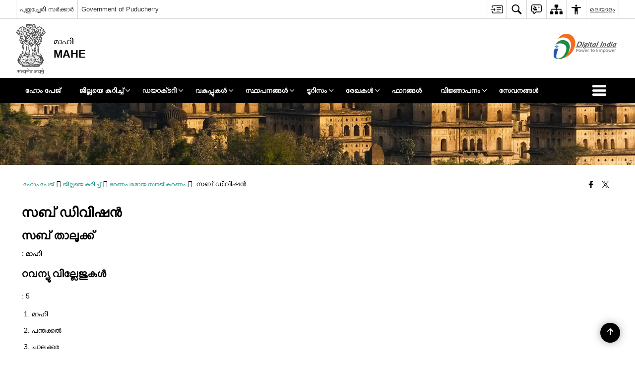

--- FILE ---
content_type: text/html; charset=UTF-8
request_url: https://mahe.gov.in/ml/%E0%B4%B5%E0%B4%BF%E0%B4%B2%E0%B5%8D%E0%B4%B2%E0%B5%87%E0%B4%9C%E0%B5%81%E0%B4%95%E0%B4%B3%E0%B5%81%E0%B4%82-%E0%B4%AA%E0%B4%9E%E0%B5%8D%E0%B4%9A%E0%B4%BE%E0%B4%AF%E0%B4%A4%E0%B5%8D%E0%B4%A4%E0%B5%81/
body_size: 25150
content:
<!DOCTYPE html>
<html lang="ml-IN">

<head>
    <meta charset="UTF-8" />
    <meta http-equiv="X-UA-Compatible" content="IE=edge">
    <meta name="viewport" content="width=device-width, initial-scale=1">
    <title>
        സബ് ഡിവിഷൻ | മാഹി | India    </title>
        <link rel="profile" href="http://gmpg.org/xfn/11" />
    
        <meta name='robots' content='max-image-preview:large' />
<link rel="alternate" href="https://mahe.gov.in/village-panchayats/" hreflang="en" />
<link rel="alternate" href="https://mahe.gov.in/ml/%e0%b4%b5%e0%b4%bf%e0%b4%b2%e0%b5%8d%e0%b4%b2%e0%b5%87%e0%b4%9c%e0%b5%81%e0%b4%95%e0%b4%b3%e0%b5%81%e0%b4%82-%e0%b4%aa%e0%b4%9e%e0%b5%8d%e0%b4%9a%e0%b4%be%e0%b4%af%e0%b4%a4%e0%b5%8d%e0%b4%a4%e0%b5%81/" hreflang="ml" />
<meta name="keywords" content="സബ്, ഡിവിഷൻ, സബ് ഡിവിഷൻ" />
<style id='wp-img-auto-sizes-contain-inline-css'>
img:is([sizes=auto i],[sizes^="auto," i]){contain-intrinsic-size:3000px 1500px}
/*# sourceURL=wp-img-auto-sizes-contain-inline-css */
</style>
<style id='wp-emoji-styles-inline-css'>

	img.wp-smiley, img.emoji {
		display: inline !important;
		border: none !important;
		box-shadow: none !important;
		height: 1em !important;
		width: 1em !important;
		margin: 0 0.07em !important;
		vertical-align: -0.1em !important;
		background: none !important;
		padding: 0 !important;
	}
/*# sourceURL=wp-emoji-styles-inline-css */
</style>
<style id='wp-block-library-inline-css'>
:root{--wp-block-synced-color:#7a00df;--wp-block-synced-color--rgb:122,0,223;--wp-bound-block-color:var(--wp-block-synced-color);--wp-editor-canvas-background:#ddd;--wp-admin-theme-color:#007cba;--wp-admin-theme-color--rgb:0,124,186;--wp-admin-theme-color-darker-10:#006ba1;--wp-admin-theme-color-darker-10--rgb:0,107,160.5;--wp-admin-theme-color-darker-20:#005a87;--wp-admin-theme-color-darker-20--rgb:0,90,135;--wp-admin-border-width-focus:2px}@media (min-resolution:192dpi){:root{--wp-admin-border-width-focus:1.5px}}.wp-element-button{cursor:pointer}:root .has-very-light-gray-background-color{background-color:#eee}:root .has-very-dark-gray-background-color{background-color:#313131}:root .has-very-light-gray-color{color:#eee}:root .has-very-dark-gray-color{color:#313131}:root .has-vivid-green-cyan-to-vivid-cyan-blue-gradient-background{background:linear-gradient(135deg,#00d084,#0693e3)}:root .has-purple-crush-gradient-background{background:linear-gradient(135deg,#34e2e4,#4721fb 50%,#ab1dfe)}:root .has-hazy-dawn-gradient-background{background:linear-gradient(135deg,#faaca8,#dad0ec)}:root .has-subdued-olive-gradient-background{background:linear-gradient(135deg,#fafae1,#67a671)}:root .has-atomic-cream-gradient-background{background:linear-gradient(135deg,#fdd79a,#004a59)}:root .has-nightshade-gradient-background{background:linear-gradient(135deg,#330968,#31cdcf)}:root .has-midnight-gradient-background{background:linear-gradient(135deg,#020381,#2874fc)}:root{--wp--preset--font-size--normal:16px;--wp--preset--font-size--huge:42px}.has-regular-font-size{font-size:1em}.has-larger-font-size{font-size:2.625em}.has-normal-font-size{font-size:var(--wp--preset--font-size--normal)}.has-huge-font-size{font-size:var(--wp--preset--font-size--huge)}.has-text-align-center{text-align:center}.has-text-align-left{text-align:left}.has-text-align-right{text-align:right}.has-fit-text{white-space:nowrap!important}#end-resizable-editor-section{display:none}.aligncenter{clear:both}.items-justified-left{justify-content:flex-start}.items-justified-center{justify-content:center}.items-justified-right{justify-content:flex-end}.items-justified-space-between{justify-content:space-between}.screen-reader-text{border:0;clip-path:inset(50%);height:1px;margin:-1px;overflow:hidden;padding:0;position:absolute;width:1px;word-wrap:normal!important}.screen-reader-text:focus{background-color:#ddd;clip-path:none;color:#444;display:block;font-size:1em;height:auto;left:5px;line-height:normal;padding:15px 23px 14px;text-decoration:none;top:5px;width:auto;z-index:100000}html :where(.has-border-color){border-style:solid}html :where([style*=border-top-color]){border-top-style:solid}html :where([style*=border-right-color]){border-right-style:solid}html :where([style*=border-bottom-color]){border-bottom-style:solid}html :where([style*=border-left-color]){border-left-style:solid}html :where([style*=border-width]){border-style:solid}html :where([style*=border-top-width]){border-top-style:solid}html :where([style*=border-right-width]){border-right-style:solid}html :where([style*=border-bottom-width]){border-bottom-style:solid}html :where([style*=border-left-width]){border-left-style:solid}html :where(img[class*=wp-image-]){height:auto;max-width:100%}:where(figure){margin:0 0 1em}html :where(.is-position-sticky){--wp-admin--admin-bar--position-offset:var(--wp-admin--admin-bar--height,0px)}@media screen and (max-width:600px){html :where(.is-position-sticky){--wp-admin--admin-bar--position-offset:0px}}

/*# sourceURL=wp-block-library-inline-css */
</style><style id='global-styles-inline-css'>
:root{--wp--preset--aspect-ratio--square: 1;--wp--preset--aspect-ratio--4-3: 4/3;--wp--preset--aspect-ratio--3-4: 3/4;--wp--preset--aspect-ratio--3-2: 3/2;--wp--preset--aspect-ratio--2-3: 2/3;--wp--preset--aspect-ratio--16-9: 16/9;--wp--preset--aspect-ratio--9-16: 9/16;--wp--preset--color--black: #000000;--wp--preset--color--cyan-bluish-gray: #abb8c3;--wp--preset--color--white: #ffffff;--wp--preset--color--pale-pink: #f78da7;--wp--preset--color--vivid-red: #cf2e2e;--wp--preset--color--luminous-vivid-orange: #ff6900;--wp--preset--color--luminous-vivid-amber: #fcb900;--wp--preset--color--light-green-cyan: #7bdcb5;--wp--preset--color--vivid-green-cyan: #00d084;--wp--preset--color--pale-cyan-blue: #8ed1fc;--wp--preset--color--vivid-cyan-blue: #0693e3;--wp--preset--color--vivid-purple: #9b51e0;--wp--preset--gradient--vivid-cyan-blue-to-vivid-purple: linear-gradient(135deg,rgb(6,147,227) 0%,rgb(155,81,224) 100%);--wp--preset--gradient--light-green-cyan-to-vivid-green-cyan: linear-gradient(135deg,rgb(122,220,180) 0%,rgb(0,208,130) 100%);--wp--preset--gradient--luminous-vivid-amber-to-luminous-vivid-orange: linear-gradient(135deg,rgb(252,185,0) 0%,rgb(255,105,0) 100%);--wp--preset--gradient--luminous-vivid-orange-to-vivid-red: linear-gradient(135deg,rgb(255,105,0) 0%,rgb(207,46,46) 100%);--wp--preset--gradient--very-light-gray-to-cyan-bluish-gray: linear-gradient(135deg,rgb(238,238,238) 0%,rgb(169,184,195) 100%);--wp--preset--gradient--cool-to-warm-spectrum: linear-gradient(135deg,rgb(74,234,220) 0%,rgb(151,120,209) 20%,rgb(207,42,186) 40%,rgb(238,44,130) 60%,rgb(251,105,98) 80%,rgb(254,248,76) 100%);--wp--preset--gradient--blush-light-purple: linear-gradient(135deg,rgb(255,206,236) 0%,rgb(152,150,240) 100%);--wp--preset--gradient--blush-bordeaux: linear-gradient(135deg,rgb(254,205,165) 0%,rgb(254,45,45) 50%,rgb(107,0,62) 100%);--wp--preset--gradient--luminous-dusk: linear-gradient(135deg,rgb(255,203,112) 0%,rgb(199,81,192) 50%,rgb(65,88,208) 100%);--wp--preset--gradient--pale-ocean: linear-gradient(135deg,rgb(255,245,203) 0%,rgb(182,227,212) 50%,rgb(51,167,181) 100%);--wp--preset--gradient--electric-grass: linear-gradient(135deg,rgb(202,248,128) 0%,rgb(113,206,126) 100%);--wp--preset--gradient--midnight: linear-gradient(135deg,rgb(2,3,129) 0%,rgb(40,116,252) 100%);--wp--preset--font-size--small: 13px;--wp--preset--font-size--medium: 20px;--wp--preset--font-size--large: 36px;--wp--preset--font-size--x-large: 42px;--wp--preset--spacing--20: 0.44rem;--wp--preset--spacing--30: 0.67rem;--wp--preset--spacing--40: 1rem;--wp--preset--spacing--50: 1.5rem;--wp--preset--spacing--60: 2.25rem;--wp--preset--spacing--70: 3.38rem;--wp--preset--spacing--80: 5.06rem;--wp--preset--shadow--natural: 6px 6px 9px rgba(0, 0, 0, 0.2);--wp--preset--shadow--deep: 12px 12px 50px rgba(0, 0, 0, 0.4);--wp--preset--shadow--sharp: 6px 6px 0px rgba(0, 0, 0, 0.2);--wp--preset--shadow--outlined: 6px 6px 0px -3px rgb(255, 255, 255), 6px 6px rgb(0, 0, 0);--wp--preset--shadow--crisp: 6px 6px 0px rgb(0, 0, 0);}:where(.is-layout-flex){gap: 0.5em;}:where(.is-layout-grid){gap: 0.5em;}body .is-layout-flex{display: flex;}.is-layout-flex{flex-wrap: wrap;align-items: center;}.is-layout-flex > :is(*, div){margin: 0;}body .is-layout-grid{display: grid;}.is-layout-grid > :is(*, div){margin: 0;}:where(.wp-block-columns.is-layout-flex){gap: 2em;}:where(.wp-block-columns.is-layout-grid){gap: 2em;}:where(.wp-block-post-template.is-layout-flex){gap: 1.25em;}:where(.wp-block-post-template.is-layout-grid){gap: 1.25em;}.has-black-color{color: var(--wp--preset--color--black) !important;}.has-cyan-bluish-gray-color{color: var(--wp--preset--color--cyan-bluish-gray) !important;}.has-white-color{color: var(--wp--preset--color--white) !important;}.has-pale-pink-color{color: var(--wp--preset--color--pale-pink) !important;}.has-vivid-red-color{color: var(--wp--preset--color--vivid-red) !important;}.has-luminous-vivid-orange-color{color: var(--wp--preset--color--luminous-vivid-orange) !important;}.has-luminous-vivid-amber-color{color: var(--wp--preset--color--luminous-vivid-amber) !important;}.has-light-green-cyan-color{color: var(--wp--preset--color--light-green-cyan) !important;}.has-vivid-green-cyan-color{color: var(--wp--preset--color--vivid-green-cyan) !important;}.has-pale-cyan-blue-color{color: var(--wp--preset--color--pale-cyan-blue) !important;}.has-vivid-cyan-blue-color{color: var(--wp--preset--color--vivid-cyan-blue) !important;}.has-vivid-purple-color{color: var(--wp--preset--color--vivid-purple) !important;}.has-black-background-color{background-color: var(--wp--preset--color--black) !important;}.has-cyan-bluish-gray-background-color{background-color: var(--wp--preset--color--cyan-bluish-gray) !important;}.has-white-background-color{background-color: var(--wp--preset--color--white) !important;}.has-pale-pink-background-color{background-color: var(--wp--preset--color--pale-pink) !important;}.has-vivid-red-background-color{background-color: var(--wp--preset--color--vivid-red) !important;}.has-luminous-vivid-orange-background-color{background-color: var(--wp--preset--color--luminous-vivid-orange) !important;}.has-luminous-vivid-amber-background-color{background-color: var(--wp--preset--color--luminous-vivid-amber) !important;}.has-light-green-cyan-background-color{background-color: var(--wp--preset--color--light-green-cyan) !important;}.has-vivid-green-cyan-background-color{background-color: var(--wp--preset--color--vivid-green-cyan) !important;}.has-pale-cyan-blue-background-color{background-color: var(--wp--preset--color--pale-cyan-blue) !important;}.has-vivid-cyan-blue-background-color{background-color: var(--wp--preset--color--vivid-cyan-blue) !important;}.has-vivid-purple-background-color{background-color: var(--wp--preset--color--vivid-purple) !important;}.has-black-border-color{border-color: var(--wp--preset--color--black) !important;}.has-cyan-bluish-gray-border-color{border-color: var(--wp--preset--color--cyan-bluish-gray) !important;}.has-white-border-color{border-color: var(--wp--preset--color--white) !important;}.has-pale-pink-border-color{border-color: var(--wp--preset--color--pale-pink) !important;}.has-vivid-red-border-color{border-color: var(--wp--preset--color--vivid-red) !important;}.has-luminous-vivid-orange-border-color{border-color: var(--wp--preset--color--luminous-vivid-orange) !important;}.has-luminous-vivid-amber-border-color{border-color: var(--wp--preset--color--luminous-vivid-amber) !important;}.has-light-green-cyan-border-color{border-color: var(--wp--preset--color--light-green-cyan) !important;}.has-vivid-green-cyan-border-color{border-color: var(--wp--preset--color--vivid-green-cyan) !important;}.has-pale-cyan-blue-border-color{border-color: var(--wp--preset--color--pale-cyan-blue) !important;}.has-vivid-cyan-blue-border-color{border-color: var(--wp--preset--color--vivid-cyan-blue) !important;}.has-vivid-purple-border-color{border-color: var(--wp--preset--color--vivid-purple) !important;}.has-vivid-cyan-blue-to-vivid-purple-gradient-background{background: var(--wp--preset--gradient--vivid-cyan-blue-to-vivid-purple) !important;}.has-light-green-cyan-to-vivid-green-cyan-gradient-background{background: var(--wp--preset--gradient--light-green-cyan-to-vivid-green-cyan) !important;}.has-luminous-vivid-amber-to-luminous-vivid-orange-gradient-background{background: var(--wp--preset--gradient--luminous-vivid-amber-to-luminous-vivid-orange) !important;}.has-luminous-vivid-orange-to-vivid-red-gradient-background{background: var(--wp--preset--gradient--luminous-vivid-orange-to-vivid-red) !important;}.has-very-light-gray-to-cyan-bluish-gray-gradient-background{background: var(--wp--preset--gradient--very-light-gray-to-cyan-bluish-gray) !important;}.has-cool-to-warm-spectrum-gradient-background{background: var(--wp--preset--gradient--cool-to-warm-spectrum) !important;}.has-blush-light-purple-gradient-background{background: var(--wp--preset--gradient--blush-light-purple) !important;}.has-blush-bordeaux-gradient-background{background: var(--wp--preset--gradient--blush-bordeaux) !important;}.has-luminous-dusk-gradient-background{background: var(--wp--preset--gradient--luminous-dusk) !important;}.has-pale-ocean-gradient-background{background: var(--wp--preset--gradient--pale-ocean) !important;}.has-electric-grass-gradient-background{background: var(--wp--preset--gradient--electric-grass) !important;}.has-midnight-gradient-background{background: var(--wp--preset--gradient--midnight) !important;}.has-small-font-size{font-size: var(--wp--preset--font-size--small) !important;}.has-medium-font-size{font-size: var(--wp--preset--font-size--medium) !important;}.has-large-font-size{font-size: var(--wp--preset--font-size--large) !important;}.has-x-large-font-size{font-size: var(--wp--preset--font-size--x-large) !important;}
/*# sourceURL=global-styles-inline-css */
</style>

<style id='classic-theme-styles-inline-css'>
/*! This file is auto-generated */
.wp-block-button__link{color:#fff;background-color:#32373c;border-radius:9999px;box-shadow:none;text-decoration:none;padding:calc(.667em + 2px) calc(1.333em + 2px);font-size:1.125em}.wp-block-file__button{background:#32373c;color:#fff;text-decoration:none}
/*# sourceURL=/wp-includes/css/classic-themes.min.css */
</style>
<link rel='stylesheet' id='parichay-login-css-css' href='https://mahe.gov.in/wp-content/mu-plugins/parichay-sso//css/login.css' media='all' />
<link rel='stylesheet' id='base-css-css' href='https://mahe.gov.in/wp-content/themes/district-theme-13/css/base.css' media='all' />
<link rel='stylesheet' id='extra-feature-css-css' href='https://mahe.gov.in/wp-content/plugins/common_utility/css/extra.features.css' media='all' />
<link rel='stylesheet' id='contact-form-7-css' href='https://mahe.gov.in/wp-content/plugins/contact-form-7/includes/css/styles.css' media='all' />
<link rel='stylesheet' id='sliderhelper-css-css' href='https://mahe.gov.in/wp-content/themes/district-theme-13/css/sliderhelper.css' media='all' />
<link rel='stylesheet' id='js_composer_front-css' href='https://mahe.gov.in/wp-content/plugins/js_composer/assets/css/js_composer.min.css' media='all' />
<link rel='stylesheet' id='font-awesome-css' href='https://mahe.gov.in/wp-content/plugins/awaas-accessibility/css/font-awesome.css' media='all' />
<link rel='stylesheet' id='extra_css-css' href='https://mahe.gov.in/wp-content/plugins/awaas-accessibility/css/extra.css' media='screen' />
<script src="https://mahe.gov.in/wp-content/themes/district-theme-13/js/jquery.min.js" id="jquery-core-js"></script>
<script src="https://mahe.gov.in/wp-content/themes/district-theme-13/js/jquery-migrate.min.js" id="jquery-migrate-js"></script>
<script src="https://mahe.gov.in/wp-content/themes/district-theme-13/js/core.min.js" id="jquery-ui-core-js"></script>
<script src="https://mahe.gov.in/wp-content/plugins/awaas-accessibility/js/external.js" id="external-link-js"></script>
<script id="s3waas-accessibility-js-extra">
var S3WaaSAccessibilityParams = {"blogInfoName":"\u0d2e\u0d3e\u0d39\u0d3f","defaultLinkAriaLabel":"\u0d2a\u0d41\u0d24\u0d3f\u0d2f \u0d1c\u0d3e\u0d32\u0d15\u0d24\u0d4d\u0d24\u0d3f\u0d7d \u0d24\u0d41\u0d31\u0d15\u0d4d\u0d15\u0d41\u0d28\u0d4d\u0d28 \u0d2a\u0d41\u0d31\u0d24\u0d4d\u0d24\u0d41\u0d33\u0d4d\u0d33 \u0d38\u0d48\u0d31\u0d4d\u0d31\u0d4d","defaultLinkTitle":"\u0d2a\u0d41\u0d24\u0d3f\u0d2f \u0d1c\u0d3e\u0d32\u0d15\u0d24\u0d4d\u0d24\u0d3f\u0d7d \u0d24\u0d41\u0d31\u0d15\u0d4d\u0d15\u0d41\u0d28\u0d4d\u0d28 \u0d2a\u0d41\u0d31\u0d24\u0d4d\u0d24\u0d41\u0d33\u0d4d\u0d33 \u0d38\u0d48\u0d31\u0d4d\u0d31\u0d4d","flexNavPrevTitle":"\u0d2e\u0d41\u0d2e\u0d4d\u0d2a\u0d24\u0d4d\u0d24\u0d47\u0d24\u0d4d","flexNavPlayPauseTitle":"Play/Pause","flexNavNextTitle":"\u0d05\u0d1f\u0d41\u0d24\u0d4d\u0d24\u0d24\u0d4d","ariaLabelDownload":"\u0d21\u0d4c\u0d23\u0d4d\u200d\u0d32\u0d4b\u0d21\u0d4d","excludeExternalLinks":"","nameIsRequired":"Name is a required field","nameInvalidError":"The Name entered is invalid. Only alphabets and space are supported.","emailRequired":"Email is a required field","emailInvalidError":"Please enter a valid email address in the format name@example.com","subjectRequired":"Subject is a required field","messageRequired":"Message is a required field","captchaRequired":"Captcha is a required field"};
//# sourceURL=s3waas-accessibility-js-extra
</script>
<script src="https://mahe.gov.in/wp-content/plugins/awaas-accessibility/js/accessibility.js" id="s3waas-accessibility-js"></script>
<link rel="canonical" href="https://mahe.gov.in/ml/%e0%b4%b5%e0%b4%bf%e0%b4%b2%e0%b5%8d%e0%b4%b2%e0%b5%87%e0%b4%9c%e0%b5%81%e0%b4%95%e0%b4%b3%e0%b5%81%e0%b4%82-%e0%b4%aa%e0%b4%9e%e0%b5%8d%e0%b4%9a%e0%b4%be%e0%b4%af%e0%b4%a4%e0%b5%8d%e0%b4%a4%e0%b5%81/" />
<link rel='shortlink' href='https://mahe.gov.in/?p=23427' />
<style>
#map_canvas {
    width: 100%;
    height: 500px;
    border: 2px solid #3872ac;
    position: relative;
}

.markerLoader {
    width: 100px;
    position: absolute;
    top: 50%;
    left: 50%;
    margin-left: -50px;
    margin-top: -50px;
}

.markerLoader img {
    width: 100%;
}

.googleMarkerOptions {
    width: 500px;
    float: right;
    margin-bottom: 15px;
}

.googleMarkerOptions>form {
    display: flex;
    align-items: center;
}

.googleMarkerOptions select {
    height: auto;
    padding: 6px 10px;
    margin: 0 5px;
    border-radius: 4px;
}

.googleMarkerOptions select.radius {
    width: auto;
}

.googleMarkerOptions #utility_type {
    width: 100%;
    margin-left: 0;
}

.googleMarkerOptions>form .btn {
    border-radius: 4px;
    margin-right: 0;
}

.googleMarkerOptions>form .btn:focus {
    outline: none;
}

.googleMarkerOptions>form .nearby-img {
    width: 40px;
    margin-right: 10px;
}

.googleMapMarker {
    display: inline-block;
    width: 100%;
}

body.contrast .googleMapMarkerInfoHOlder {
    background: #000;
    padding: 8px 14px 54px;
}

.googleMapMarkerLocationList {
    margin-top: 25px;
}

.googleMapMarkerLocationList ul {
    display: grid;
    grid-template-columns: repeat(4, 1fr);
    grid-gap: 20px;
    padding: 0;
    word-break: break-word;
}

.googleMapMarkerLocationList li {
    list-style: none;
    padding: 12px;
    box-shadow: 0 0 10px 0 rgba(0, 0, 0, 0.25);
}

/*
                .googleMapMarkerLocationList li:nth-child(7n-2), .googleMapMarkerLocationList li:nth-child(7n-1), .googleMapMarkerLocationList li:nth-child(7n){grid-column: span 4;}
        */
@media screen and (max-width: 1199px) {
    .googleMapMarkerLocationList ul {
        grid-template-columns: repeat(3, 1fr);
    }
}

@media screen and (max-width: 992px) {
    .googleMapMarkerLocationList ul {
        grid-template-columns: repeat(2, 1fr);
    }
}

@media screen and (max-width: 575px) {
    .googleMapMarkerLocationList ul {
        grid-template-columns: repeat(1, 1fr);
    }
}

@media screen and (max-width: 640px) {
    .googleMarkerOptions {
        width: 100%;
    }

    .googleMarkerOptions>form {
        display: block;
        text-align: center;
    }

    .googleMarkerOptions #utility_type {
        width: 100%;
    }

    .googleMarkerOptions>form .nearby-img {
        display: none;
    }

    .googleMarkerOptions select.radius {
        margin: 10px 0;
    }

    .googleMarkerOptions>form .btn {
        font-size: 1.1em;
    }
}
</style>
    <noscript>
        <style>
            #topBar #accessibility ul li .goiSearch, #topBar1 #accessibility ul li .goiSearch{ visibility: visible;}
            #topBar #accessibility ul li .socialIcons ul, #topBar1 #accessibility ul li .socialIcons ul { background: #fff !important;}
            #topBar #accessibility ul li .goiSearch, #topBar1 #accessibility ul li .goiSearch{ right: 0; left: inherit;}
            .nav li a:focus > ul { left: 0; opacity: 0.99;}
            .show-focus-outlines a:focus, .show-focus-outlines button:focus, .show-focus-outlines .carasoleflex-wrap .flexslider .slides > li a:focus, 
            .show-focus-outlines .flexslider .slides>li a:focus
            { outline: 3px solid #d64000 !important;}
            .flexslider .slides>li { display:block;}
            .nav li.active > a, .nav li > a:hover, .nav li > a:focus, .nav ul li a:hover,
            .mva7-thc-activetheme-district-theme-13 .nav li:hover > a, .mva7-thc-activetheme-district-theme-13 .nav li.active > a, .home-13 .nav li:hover > a, .home-13 .nav li.active > a{color:#ffffff;}
            .nav li:hover > a{ border-top:none; color:#ffffff;}
            .nav li.active > a{ border:0;}
            .nav ul{ opacity:1; left:0; position:static !important; width:auto; border:0;}
            .nav li{ position:static !important; display:block; float:none; border:0 !important;}
            .nav li>a { float:none; display:block; background-color:rgba(146,38,4,0.75) !important; color:#ffffff; margin:0; padding:12px 20px !important; border-radius:0; border-bottom:1px solid #ffffff !important; position:static !important; border-top:0; font-size:14px !important;}
            .nav ul.sub-menu li >a{ background-color:rgba(146,38,4,1); font-size:12px !important;}
            ul li .socialIcons{ visibility:visible !important;}
            .mva7-thc-activetheme-district-theme .nav li > a,
            .mva7-thc-activetheme-district-theme .nav li.active > a{ background-color:#9e6b22 !important;}
            .mva7-thc-activetheme-district-theme .nav ul.sub-menu li >a{ background-color:#f3b45b !important;}

            .mva7-thc-activetheme-district-theme-2 .menuWrapper,
            .mva7-thc-activetheme-district-theme-6 .menuWrapper,
            .mva7-thc-activetheme-district-theme-7 .menuWrapper,
            .mva7-thc-activetheme-district-theme-8 .menuWrapper,
            .mva7-thc-activetheme-district-theme-9 .menuWrapper,
            .mva7-thc-activetheme-district-theme-10 .menuWrapper,
            .mva7-thc-activetheme-district-theme-11 .menuWrapper,
            .mva7-thc-activetheme-district-theme-13 .menuWrapper,
            .mva7-thc-activetheme-district-theme-14 .menuWrapper,
            .mva7-thc-activetheme-district-theme-15 .menuWrapper{ background-color:#ffffff;}

            .mva7-thc-activetheme-district-theme-2 .nav li > a,
            .mva7-thc-activetheme-district-theme-2 .nav li.active > a{ background-color:rgba(63,77,184,0.75) !important;}
            .mva7-thc-activetheme-district-theme-2 .nav ul.sub-menu li >a{ background-color:rgba(63,77,184,1) !important;}

            .mva7-thc-activetheme-district-theme-3 .nav li > a,
            .mva7-thc-activetheme-district-theme-3 .nav li.active > a,
            .mva7-thc-activetheme-district-theme-5 .nav li > a,
            .mva7-thc-activetheme-district-theme-5 .nav li.active > a{ background-color:rgba(212,60,60,0.75) !important;}
            .mva7-thc-activetheme-district-theme-3 .nav ul.sub-menu li >a,
            .mva7-thc-activetheme-district-theme-5 .nav ul.sub-menu li >a{ background-color:rgba(212,60,60,1) !important;}

            .mva7-thc-activetheme-district-theme-4 .nav li > a,
            .mva7-thc-activetheme-district-theme-4 .nav li.active > a{ background-color:rgba(184,48,88,0.75) !important;}
            .mva7-thc-activetheme-district-theme-4 .nav ul.sub-menu li >a{ background-color:rgba(184,48,88,1) !important;}

            .mva7-thc-activetheme-district-theme-6 .nav li > a,
            .mva7-thc-activetheme-district-theme-6 .nav li.active > a{ background-color:rgba(16,91,122,0.75) !important;}
            .mva7-thc-activetheme-district-theme-6 .nav ul.sub-menu li >a{ background-color:rgba(16,91,122,1) !important;}

            .mva7-thc-activetheme-district-theme-7 .nav li > a,
            .mva7-thc-activetheme-district-theme-7 .nav li.active > a{ background-color:rgba(2,20,80,0.75) !important;}
            .mva7-thc-activetheme-district-theme-7 .nav ul.sub-menu li >a{ background-color:rgba(2,20,80,1) !important;}

            .mva7-thc-activetheme-district-theme-8 .nav li > a,
            .mva7-thc-activetheme-district-theme-8 .nav li.active > a{ background-color:rgba(0,144,145,0.65) !important;}
            .mva7-thc-activetheme-district-theme-8 .nav ul.sub-menu li >a{ background-color:rgba(0,144,145,1) !important;}

            .mva7-thc-activetheme-district-theme-9 .nav li > a,
            .mva7-thc-activetheme-district-theme-9 .nav li.active > a{ background-color:rgba(60,125,20,0.75) !important;}
            .mva7-thc-activetheme-district-theme-9 .nav ul.sub-menu li >a{ background-color:rgba(60,125,20,1) !important;}

            .mva7-thc-activetheme-district-theme-10 .nav li > a,
            .mva7-thc-activetheme-district-theme-10 .nav li.active > a{ background-color:rgba(233,13,65,0.70) !important;}
            .mva7-thc-activetheme-district-theme-10 .nav ul.sub-menu li >a{ background-color:rgba(233,13,65,1) !important;}

            .mva7-thc-activetheme-district-theme-11 .nav li > a,
            .mva7-thc-activetheme-district-theme-11 .nav li.active > a{ background-color:rgba(104,57,127,0.75) !important;}
            .mva7-thc-activetheme-district-theme-11 .nav ul.sub-menu li >a{ background-color:rgba(104,57,127,1) !important;}

            .mva7-thc-activetheme-district-theme-13 .nav li > a,
            .mva7-thc-activetheme-district-theme-13 .nav li.active > a{ background-color:rgba(0,0,0,0.75) !important;}
            .mva7-thc-activetheme-district-theme-13 .nav ul.sub-menu li >a{ background-color:rgba(0,0,0,1) !important;}

            .mva7-thc-activetheme-district-theme-14 .nav li > a,
            .mva7-thc-activetheme-district-theme-14 .nav li.active > a{ background-color:rgba(0,120,175,0.75) !important;}
            .mva7-thc-activetheme-district-theme-14 .nav ul.sub-menu li >a{ background-color:rgba(0,120,175,1) !important;}

            .mva7-thc-activetheme-district-theme-15 .nav li > a,
            .mva7-thc-activetheme-district-theme-15 .nav li.active > a{ background-color:rgba(150,86,104,0.75) !important;}
            .mva7-thc-activetheme-district-theme-15 .nav ul.sub-menu li >a{ background-color:rgba(150,86,104,1) !important;}y

                                                                                                                                /*for high contrast css*/
                                                                                                                            .contrast #topBar #accessibility ul li .socialIcons ul, .contrast #topBar1 #accessibility ul li .socialIcons ul,
                                                                                                                            .contrast .nav li>a, .contrast .nav ul.sub-menu li >a,
                                                                                                                            .contrast.mva7-thc-activetheme-district-theme .nav li.active > a,
                                                                                                                            .contrast.mva7-thc-activetheme-district-theme .nav ul.sub-menu li >a,
                                                                                                                            .contrast.mva7-thc-activetheme-district-theme-2 .menuWrapper,
                                                                                                                            .contrast.mva7-thc-activetheme-district-theme-6 .menuWrapper,
                                                                                                                            .contrast.mva7-thc-activetheme-district-theme-7 .menuWrapper,
                                                                                                                            .contrast.mva7-thc-activetheme-district-theme-8 .menuWrapper,
                                                                                                                            .contrast.mva7-thc-activetheme-district-theme-9 .menuWrapper,
                                                                                                                            .contrast.mva7-thc-activetheme-district-theme-10 .menuWrapper,
                                                                                                                            .contrast.mva7-thc-activetheme-district-theme-11 .menuWrapper,
                                                                                                                            .contrast.mva7-thc-activetheme-district-theme-13 .menuWrapper,
                                                                                                                            .contrast.mva7-thc-activetheme-district-theme-14 .menuWrapper,
                                                                                                                            .contrast.mva7-thc-activetheme-district-theme-15 .menuWrapper,
                                                                                                                            .contrast.mva7-thc-activetheme-district-theme-2 .nav li > a,
                                                                                                                            .contrast.mva7-thc-activetheme-district-theme-2 .nav li.active > a,
                                                                                                                            .contrast.mva7-thc-activetheme-district-theme-2 .nav ul.sub-menu li >a,
                                                                                                                            .contrast.mva7-thc-activetheme-district-theme-3 .nav li > a,
                                                                                                                            .contrast.mva7-thc-activetheme-district-theme-3 .nav li.active > a,
                                                                                                                            .contrast.mva7-thc-activetheme-district-theme-5 .nav li > a,
                                                                                                                            .contrast.mva7-thc-activetheme-district-theme-5 .nav li.active > a,
                                                                                                                            .contrast.mva7-thc-activetheme-district-theme-3 .nav ul.sub-menu li >a,
                                                                                                                            .contrast.mva7-thc-activetheme-district-theme-5 .nav ul.sub-menu li >a,
                                                                                                                            .contrast.mva7-thc-activetheme-district-theme-4 .nav li > a,
                                                                                                                            .contrast.mva7-thc-activetheme-district-theme-4 .nav li.active > a,
                                                                                                                            .contrast.mva7-thc-activetheme-district-theme-4 .nav ul.sub-menu li >a,
                                                                                                                            .contrast.mva7-thc-activetheme-district-theme-6 .nav li > a,
                                                                                                                            .contrast.mva7-thc-activetheme-district-theme-6 .nav li.active > a,
                                                                                                                            .contrast.mva7-thc-activetheme-district-theme-6 .nav ul.sub-menu li >a,
                                                                                                                            .contrast.mva7-thc-activetheme-district-theme-7 .nav li > a,
                                                                                                                            .contrast.mva7-thc-activetheme-district-theme-7 .nav li.active > a,
                                                                                                                            .contrast.mva7-thc-activetheme-district-theme-7 .nav ul.sub-menu li >a,
                                                                                                                            .contrast.mva7-thc-activetheme-district-theme-8 .nav li > a,
                                                                                                                            .contrast.mva7-thc-activetheme-district-theme-8 .nav li.active > a,
                                                                                                                            .contrast.mva7-thc-activetheme-district-theme-8 .nav ul.sub-menu li >a,
                                                                                                                            .contrast.mva7-thc-activetheme-district-theme-9 .nav li > a,
                                                                                                                            .contrast.mva7-thc-activetheme-district-theme-9 .nav li.active > a,
                                                                                                                            .contrast.mva7-thc-activetheme-district-theme-9 .nav ul.sub-menu li >a,
                                                                                                                            .contrast.mva7-thc-activetheme-district-theme-10 .nav li > a,
                                                                                                                            .contrast.mva7-thc-activetheme-district-theme-10 .nav li.active > a,
                                                                                                                            .contrast.mva7-thc-activetheme-district-theme-10 .nav ul.sub-menu li >a,
                                                                                                                            .contrast.mva7-thc-activetheme-district-theme-11 .nav li > a,
                                                                                                                            .contrast.mva7-thc-activetheme-district-theme-11 .nav li.active > a,
                                                                                                                            .contrast.mva7-thc-activetheme-district-theme-11 .nav ul.sub-menu li >a,
                                                                                                                            .contrast.mva7-thc-activetheme-district-theme-13 .nav li > a,
                                                                                                                            .contrast.mva7-thc-activetheme-district-theme-13 .nav li.active > a,
                                                                                                                            .contrast.mva7-thc-activetheme-district-theme-13 .nav ul.sub-menu li >a,
                                                                                                                            .contrast.mva7-thc-activetheme-district-theme-14 .nav li > a,
                                                                                                                            .contrast.mva7-thc-activetheme-district-theme-14 .nav li.active > a,
                                                                                                                            .contrast.mva7-thc-activetheme-district-theme-14 .nav ul.sub-menu li >a,
                                                                                                                            .contrast.mva7-thc-activetheme-district-theme-15 .nav li > a,
                                                                                                                            .contrast.mva7-thc-activetheme-district-theme-15 .nav li.active > a,
                                                                                                                            .contrast.mva7-thc-activetheme-district-theme-15 .nav ul.sub-menu li >a,
                                                                                                                            body.contrast
                                                                                                                            { background-color:#000 !important;}
            .contrast a, .contrast .socialIcons.select-lang a{ color:#ffff00 !important;}
            body.contrast, .contrast p, .contrast div, .contrast table{ color: #fff !important}
        </style>
    </noscript>
    <meta name="generator" content="Powered by WPBakery Page Builder - drag and drop page builder for WordPress."/>
<noscript><style> .wpb_animate_when_almost_visible { opacity: 1; }</style></noscript>    <!-- HTML5 shim and Respond.js for IE8 support of HTML5 elements and media queries -->
    <!-- WARNING: Respond.js doesn't work if you view the page via file:// -->
    <!--[if lt IE 9]>
      <script src="https://mahe.gov.in/wp-content/themes/district-theme-13/js/html5shiv.min.js"></script>
      <script src="https://mahe.gov.in/wp-content/themes/district-theme-13/js/respond.min.js"></script>
    <![endif]-->
    <script>
    var ajaxurl = "https://mahe.gov.in/wp-admin/admin-ajax.php";
    </script>
</head>

<body class="wp-singular page-template-default page page-id-23427 wp-theme-district-theme-13 mva7-thc-activetheme-district-theme-13 lang-ml wpb-js-composer js-comp-ver-6.13.0 vc_responsive">
        <!--<header id="mainHeader">-->
    <header>
        <section id="topBar" class="wrapper make-accessible-header">
            <div class="container">
                <div id="accessibility">
                    <div class="push-right">
                        <nav id="accessibility-menu"  aria-label="Primary">
                            <ul id="accessibilityMenu" class="clearfix" aria-label="Topbar menu" >
                                <li><a href="#SkipContent" class="skip-to-content"
                                        title="പ്രധാന ഉള്ളടക്കത്തിലേക്കു പോകുക">
                                        <svg width="32" height="24" viewBox="0 0 40 27" fill="#000"
                                            xmlns="http://www.w3.org/2000/svg">
                                            <path
                                                d="M35.7451 0.628906C35.9372 0.628906 36.1614 0.628619 36.3535 0.661133C36.6739 0.693692 36.9949 0.75941 37.2832 0.889648C37.9558 1.15014 38.5006 1.57357 38.917 2.12695C39.2052 2.48504 39.4295 2.90824 39.5576 3.39648C39.6216 3.62421 39.6857 3.81945 39.7178 4.01465V22.7041C39.6537 22.8994 39.6216 23.0948 39.5576 23.29C39.4295 23.7459 39.2053 24.2024 38.917 24.5605C38.5006 25.1139 37.9238 25.5374 37.2832 25.7979C36.9949 25.8955 36.6739 25.9928 36.3535 26.0254C36.1614 26.0579 35.9373 26.0576 35.7451 26.0576H7.80762C5.50113 26.0574 3.83496 24.3646 3.83496 22.0205V19.1875C3.83508 18.6341 4.12402 18.2113 4.60449 18.0811C5.30927 17.8858 5.91797 18.4068 5.91797 19.2207V22.0205C5.91797 23.1925 6.62249 23.9412 7.80762 23.9414H35.6807C36.5135 23.9414 37.155 23.5186 37.4434 22.835C37.5074 22.6071 37.5712 22.3463 37.5713 22.0859V4.60156C37.5713 4.30867 37.5394 4.08034 37.4434 3.85254C37.1871 3.16879 36.5457 2.74512 35.6807 2.74512H7.80762C6.6546 2.7453 5.91808 3.46163 5.91797 4.66602V7.4668C5.91777 8.28044 5.30908 8.80153 4.60449 8.60645C4.12394 8.47621 3.83498 8.05251 3.83496 7.49902V4.66602C3.83509 2.32202 5.50122 0.629121 7.80762 0.628906H35.7451ZM27.6074 17.8203C28.2801 17.8203 28.7606 18.276 28.7607 18.8945C28.7607 19.5457 28.3122 19.9697 27.6074 19.9697H20.0781C19.5338 19.9695 19.0857 19.546 19.0215 19.0254C18.9894 18.4719 19.3419 17.9828 19.8545 17.8525C19.9506 17.8201 20.0788 17.8203 20.1748 17.8203H27.6074ZM10.6592 9.32227C10.7233 9.32227 10.7877 9.35449 10.8838 9.35449C11.108 9.38706 11.2684 9.51727 11.3965 9.64746C11.5246 9.7777 11.6843 9.90882 11.8125 10.0391C11.8766 10.1367 11.9733 10.2344 12.0693 10.332C12.1652 10.4294 12.2293 10.4944 12.3252 10.5918C12.5815 10.8523 12.8064 11.081 13.0947 11.374L13.1582 11.4385C13.4786 11.7315 13.7675 12.0576 14.0879 12.3506C14.1518 12.4156 14.2154 12.4809 14.2793 12.5459C14.3434 12.6436 14.44 12.709 14.5361 12.8066C14.7282 13.0018 14.9202 13.1971 15.1123 13.4248C15.1764 13.5225 15.1769 13.6204 15.209 13.6855V13.75C15.209 13.7825 15.2412 13.7829 15.2412 13.8154V14.0107C15.2114 14.0107 15.2091 14.039 15.209 14.043C15.1769 14.2383 15.0803 14.4342 14.9521 14.5645C14.6639 14.8574 14.4074 15.1182 14.1191 15.4111L13.5752 15.9648C13.2869 16.2579 12.9983 16.5507 12.71 16.8438C12.5498 17.0065 12.3896 17.1693 12.2295 17.332C11.9732 17.5925 11.7163 17.8528 11.46 18.1133L11.4287 18.1455C11.3006 18.2757 11.1717 18.4066 10.9795 18.4717H10.9482C10.9481 18.5022 10.9193 18.5038 10.916 18.5039L10.8838 18.5371H10.499V18.5039C10.4673 18.5038 10.4671 18.4719 10.4355 18.4717C10.4039 18.4396 10.3719 18.4385 10.3711 18.4385C10.1149 18.3733 9.98673 18.1784 9.89062 18.0156C9.76253 17.7553 9.73045 17.495 9.8584 17.2021C9.89044 17.0719 9.98671 16.9733 10.0508 16.9082L10.083 16.876C10.147 16.8109 10.2114 16.7457 10.2754 16.6807C10.3072 16.6484 10.3069 16.6477 10.3389 16.6152C10.4349 16.5176 10.5309 16.4199 10.627 16.3223L10.6592 16.29C10.6911 16.2576 10.7549 16.1929 10.7871 16.1602L11.2363 15.7041C11.2683 15.6716 11.3001 15.6389 11.332 15.6064C11.3961 15.5414 11.4604 15.4762 11.5244 15.4111C11.5565 15.3786 11.6203 15.3128 11.6523 15.2803C11.6843 15.2478 11.7482 15.183 11.7803 15.1504C11.8443 15.0853 11.9086 15.0201 11.9727 14.9551C12.0047 14.9225 12.0373 14.89 12.0693 14.8574H0.887695C0.727657 14.8574 0.567768 14.8573 0.47168 14.7598C0.279453 14.597 0.118763 14.434 0.0546875 14.2061C-0.0733002 13.8481 0.0227193 13.4899 0.342773 13.2295C0.502962 13.0667 0.695846 13.002 0.952148 13.002H12.0693C12.0373 12.9694 11.9735 12.9037 11.9414 12.8711C11.8774 12.806 11.7809 12.7087 11.7168 12.6436C11.6207 12.5459 11.5561 12.4805 11.46 12.3828C11.364 12.2853 11.3001 12.2197 11.2041 12.1221C11.1081 12.057 11.0442 11.992 10.9482 11.8945C10.8842 11.8294 10.8512 11.7966 10.7871 11.7314C10.755 11.6988 10.6911 11.634 10.6592 11.6016C10.4029 11.3411 10.243 11.1452 10.0508 10.9824C9.79471 10.7221 9.69856 10.4621 9.73047 10.1367C9.76251 9.87624 9.89078 9.68038 10.083 9.51758C10.2431 9.38749 10.4351 9.32231 10.6592 9.32227ZM33.2783 12.1875C34.0471 12.1876 34.5272 12.8062 34.335 13.5225C34.2068 13.9457 33.9184 14.2064 33.502 14.2715C33.3739 14.3039 33.2139 14.3037 33.0859 14.3037H20.335C20.2068 14.3037 20.0783 14.304 19.9502 14.2715C19.3736 14.1738 18.9896 13.7175 19.0537 13.1641C19.0859 12.6108 19.5017 12.1877 20.0781 12.1875H33.2783ZM33.2783 6.52246C34.0471 6.5226 34.5272 7.14119 34.335 7.85742C34.2068 8.28048 33.9183 8.54135 33.502 8.60645C33.3739 8.63888 33.2139 8.63867 33.0859 8.63867H20.335C20.2068 8.63867 20.0783 8.639 19.9502 8.60645C19.3736 8.50873 18.9896 8.01995 19.0537 7.49902C19.0857 6.94564 19.5016 6.52265 20.0781 6.52246H33.2783Z">
                                            </path>
                                        </svg>
                                        
                                    </a>
                                </li>
                                <li class="searchbox">
                                    <a href="javascript:void(0);" title="സൈറ്റ് തിരയുക"
                                        aria-label="സൈറ്റ് തിരയുക" role="button"
                                        data-toggle="dropdown">
                                        <svg width="20" height="20" viewBox="0 0 19 19" fill="#000"
                                            xmlns="http://www.w3.org/2000/svg">
                                            <path
                                                d="M4.89648 0.442261C6.22477 -0.036468 7.66305 -0.129147 9.04199 0.176636C10.4208 0.482456 11.6836 1.1733 12.6816 2.16785C13.9109 3.39515 14.6679 5.0133 14.8203 6.73914C14.9727 8.46496 14.51 10.1895 13.5146 11.6112C13.8121 11.6723 14.086 11.8176 14.3018 12.0302L18.5186 16.2245C18.7817 16.5223 18.921 16.9093 18.9082 17.3055C18.8953 17.7016 18.7309 18.078 18.4492 18.3583C18.1674 18.6386 17.7889 18.8016 17.3906 18.8143C16.9923 18.8271 16.604 18.6884 16.3047 18.4266L12.0879 14.2323C11.8739 14.0178 11.7272 13.746 11.666 13.4501C10.5062 14.2526 9.14014 14.7092 7.72852 14.7665C6.31697 14.8238 4.91793 14.48 3.69629 13.7743C2.47461 13.0685 1.48055 12.0301 0.831055 10.7821C0.181702 9.53425 -0.0955811 8.12792 0.0302734 6.72839C0.156225 5.32864 0.680975 3.99322 1.54297 2.87976C2.40495 1.76641 3.56827 0.920971 4.89648 0.442261ZM8.51172 1.98425C7.43661 1.77158 6.3223 1.88146 5.30957 2.29871C4.29688 2.71597 3.4313 3.42244 2.82227 4.32898C2.21321 5.23568 1.8877 6.30197 1.8877 7.39246C1.88772 8.4829 2.21324 9.54926 2.82227 10.4559C3.4313 11.3624 4.29694 12.069 5.30957 12.4862C6.32232 12.9034 7.4366 13.0124 8.51172 12.7997C9.58691 12.587 10.5744 12.062 11.3496 11.2909V11.2899C12.3872 10.2551 12.9697 8.85302 12.9697 7.39148C12.9696 5.9301 12.3871 4.5287 11.3496 3.49402C10.5744 2.72294 9.58692 2.19699 8.51172 1.98425Z">
                                            </path>
                                        </svg>
                                    </a>
                                    <div class="goiSearch">
                                        <form action="https://mahe.gov.in/ml/" method="get">
                                            <label for="search" class="hide">തിരയുക</label>
                                                                                        <input type="search"
                                                placeholder="Search here..."
                                                title="Enter Text" name="s" id="search"
                                                value="" />
                                                                                        <button type="submit" title="തിരയുക"><small
                                                    class="tcon">തിരയുക</small><span
                                                    class="icon-search" aria-hidden="true"></span></button>
                                        </form>
                                    </div>
                                </li>
                                                                <li>
                                    <a href="#" title="സമൂഹ്യമാധ്യമ ലിങ്കുകൾ"
                                        class="show-social-links" role="button" data-toggle="dropdown">
                                        <svg width="23" height="22" viewBox="0 0 23 22" fill="#000"
                                            xmlns="http://www.w3.org/2000/svg">
                                            <path
                                                d="M19.3096 0C20.2879 0.00121139 21.2262 0.39024 21.918 1.08203C22.6096 1.77386 22.9988 2.71213 23 3.69043V13.8359C22.9989 14.8144 22.6097 15.7525 21.918 16.4443C21.2261 17.1363 20.288 17.5261 19.3096 17.5273H10.4492L6.43262 21.334C6.31765 21.4654 6.16545 21.559 5.99609 21.6016C5.82674 21.6441 5.64785 21.6337 5.48438 21.5723C5.32114 21.5108 5.18038 21.4012 5.08105 21.2578C4.98165 21.1142 4.92867 20.9432 4.92871 20.7686L4.41309 17.5273H3.69043C2.71197 17.5261 1.77385 17.1363 1.08203 16.4443C0.390247 15.7525 0.00105979 14.8144 0 13.8359V3.69043C0.0011763 2.71213 0.390314 1.77386 1.08203 1.08203C1.77383 0.390232 2.71207 0.00121139 3.69043 0H19.3096ZM3.69043 1.7168C3.16761 1.71827 2.6663 1.92691 2.29688 2.29688C1.92771 2.6668 1.72045 3.16781 1.71973 3.69043V13.8359C1.72033 14.3593 1.92785 14.8613 2.29785 15.2314C2.66788 15.6016 3.16999 15.8098 3.69336 15.8105H5.27148C5.49909 15.8105 5.71794 15.9006 5.87891 16.0615C6.03984 16.2225 6.12988 16.4414 6.12988 16.6689L6.41602 19.0576L9.41504 16.1035C9.49564 16.0115 9.59464 15.9372 9.70605 15.8867C9.81764 15.8362 9.93907 15.8104 10.0615 15.8105H19.3096C19.833 15.8098 20.3351 15.6016 20.7051 15.2314C21.0751 14.8613 21.2826 14.3593 21.2832 13.8359V3.69043C21.2825 3.16735 21.0749 2.6659 20.7051 2.2959C20.3351 1.92576 19.833 1.71755 19.3096 1.7168H3.69043ZM10.9736 9.1543C12.1697 9.80535 12.9873 11.1192 12.9873 12.6348C12.987 12.8681 12.9668 13.1012 12.9268 13.3311H5.60938C5.56985 13.1012 5.55009 12.8681 5.5498 12.6348C5.5498 11.1238 6.36261 9.81352 7.55176 9.16016C8.02414 9.58008 8.63333 9.81166 9.26367 9.81055C9.894 9.80946 10.5027 9.57591 10.9736 9.1543ZM5.16797 7.60938C5.58973 7.9831 6.13334 8.18968 6.69629 8.18945C6.76484 8.18945 6.83321 8.18567 6.90039 8.17969C6.97786 8.38479 7.08192 8.57926 7.20898 8.75781C6.71861 9.02276 6.28921 9.3889 5.9502 9.83203C5.61134 10.275 5.37031 10.7849 5.24219 11.3281H3.42871C3.39334 11.123 3.37617 10.9152 3.37598 10.707C3.37598 9.36073 4.10298 8.19193 5.16797 7.60938ZM9.29688 5.26367C10.3869 5.26367 11.2713 6.14727 11.2715 7.2373C11.2715 8.32746 10.387 9.21191 9.29688 9.21191C8.2069 9.2117 7.32324 8.32733 7.32324 7.2373C7.32338 6.1474 8.20699 5.26388 9.29688 5.26367ZM16.5918 3.71875C16.7005 3.71875 16.8056 3.76138 16.8838 3.83691C16.9617 3.91242 17.007 4.01557 17.0107 4.12402V5.81934H18.7051C18.8135 5.82317 18.9168 5.86922 18.9922 5.94727C19.0675 6.02538 19.1094 6.12975 19.1094 6.23828C19.1094 6.34675 19.0675 6.45119 18.9922 6.5293C18.9168 6.60728 18.8135 6.65345 18.7051 6.65723H17.0107V8.34863C17.007 8.45706 16.9617 8.56025 16.8838 8.63574C16.8056 8.71126 16.7005 8.75391 16.5918 8.75391C16.4832 8.75384 16.3789 8.71121 16.3008 8.63574C16.2227 8.56023 16.1766 8.45717 16.1729 8.34863V6.65527H14.4795C14.3709 6.65155 14.268 6.6055 14.1924 6.52734C14.1169 6.44921 14.0742 6.34497 14.0742 6.23633C14.0742 6.12768 14.1169 6.02345 14.1924 5.94531C14.268 5.86716 14.3709 5.8211 14.4795 5.81738H16.1729V4.12402C16.1766 4.01546 16.2227 3.91244 16.3008 3.83691C16.3789 3.76144 16.4832 3.71881 16.5918 3.71875ZM6.64648 4.0625C6.95349 4.05659 7.25712 4.13158 7.52637 4.28027C7.79557 4.42897 8.02141 4.64626 8.18164 4.91016C7.68422 5.14089 7.27503 5.52869 7.01562 6.01465C6.75622 6.50051 6.66019 7.05821 6.74316 7.60352C6.7222 7.60449 6.70163 7.60739 6.68066 7.60742V7.60938C6.37365 7.60938 6.07108 7.52891 5.80469 7.375C5.53845 7.22119 5.31726 6.99924 5.16211 6.73242C5.00691 6.4654 4.92382 6.16195 4.9209 5.85254C4.918 5.5432 4.99542 5.23861 5.14551 4.96875C5.29562 4.69889 5.51298 4.47339 5.77637 4.31445C6.03971 4.15554 6.33961 4.06845 6.64648 4.0625Z">
                                            </path>
                                        </svg>
                                        <span class="off-css">സമൂഹ്യമാധ്യമ ലിങ്കുകൾ</span>
                                    </a>
                                    <ul class="socialIcons">
                                                                                <li><a href="#" target="_blank"
                                                aria-label="ഫേസ്ബുക്ക് |  പുതിയ ജാലകത്തില്‍  തുറക്കുന്ന ബാഹ്യ  സൈറ്റ്"><img
                                                    src="https://mahe.gov.in/wp-content/themes/district-theme-13/images/ico-facebook.png"
                                                    alt="ഫേസ്ബുക്ക് |  പുതിയ ജാലകത്തില്‍  തുറക്കുന്ന ബാഹ്യ  സൈറ്റ്"></a>
                                        </li>
                                                                                                                        <li><a href="#" target="_blank"
                                                aria-label="X | External site that opens in a new window"><img
                                                    src="https://mahe.gov.in/wp-content/themes/district-theme-13/images/ico-twitter.png"
                                                    class="x-icon"
                                                    alt="X | External site that opens in a new window"></a>
                                        </li>
                                                                                                                        <li><a href="#" target="_blank"
                                                aria-label="യൂട്യൂബ് |  പുതിയ ജാലകത്തില്‍  തുറക്കുന്ന ബാഹ്യ സൈറ്റ്"><img
                                                    src="https://mahe.gov.in/wp-content/themes/district-theme-13/images/ico-youtube.png"
                                                    alt="യൂട്യൂബ് |  പുതിയ ജാലകത്തില്‍  തുറക്കുന്ന ബാഹ്യ സൈറ്റ്"></a>
                                        </li>
                                                                                                                    </ul>
                                </li>
                                                                <li>
                                    <a href="https://mahe.gov.in/ml/സൈറ്റ്മാപ്പ്/"
                                        title="സൈറ്റ്മാപ്">
                                        <svg width="28" height="22" viewBox="0 0 28 22" fill="#000"
                                            xmlns="http://www.w3.org/2000/svg">
                                            <path
                                                d="M22.4004 15.125C21.6304 15.125 21 15.7437 21 16.5V20.625C21 21.3821 21.6295 22 22.4004 22H26.5996C27.3705 22 28 21.3821 28 20.625V16.5C28 15.7429 27.3705 15.125 26.5996 15.125H22.4004ZM11.9004 15.125C11.1304 15.125 10.5 15.7437 10.5 16.5V20.625C10.5 21.3821 11.1295 22 11.9004 22H16.0996C16.8705 22 17.5 21.3821 17.5 20.625V16.5C17.5 15.7429 16.8705 15.125 16.0996 15.125H11.9004ZM1.40039 15.125C0.630391 15.125 0 15.7437 0 16.5V20.625C0 21.3821 0.629516 22 1.40039 22H5.59961C6.37048 22 7 21.3821 7 20.625V16.5C7 15.7429 6.37048 15.125 5.59961 15.125H1.40039ZM11.2002 0C10.4293 0 9.7998 0.617891 9.7998 1.375V5.5C9.7998 6.25711 10.4293 6.875 11.2002 6.875H12.9502V9.625H4.12988C3.20244 9.62506 2.4502 10.3688 2.4502 11.2754V13.75H4.5498V11.6875H12.9502V13.75H15.0498V11.6875H23.4502V13.75H25.5498V11.2754C25.5498 10.3688 24.7954 9.62512 23.8711 9.625H15.0498V6.875H16.7998C17.5707 6.875 18.2002 6.25711 18.2002 5.5V1.375C18.2002 0.617891 17.5698 0 16.7998 0H11.2002Z">
                                            </path>
                                        </svg>
                                        <span class="off-css">സൈറ്റ്മാപ്പ്</span>
                                    </a>
                                </li>
                                <li>
                                    <a href="javascript:void(0);" title="Accessibility Links"
                                        aria-label="Accessibility Links" class="accessible-icon"
                                        role="button" data-toggle="dropdown">
                                        <svg width="22" height="23" viewBox="0 0 22 23" fill="#000"
                                            xmlns="http://www.w3.org/2000/svg">
                                            <path
                                                d="M21.7598 8.37793H14.5859V22.9131H12.1943V16.2041H9.80371V22.9131H7.41211V8.37793H0.238281V6.1416H21.7598V8.37793ZM10.999 0.550781C12.3142 0.55082 13.3906 1.55719 13.3906 2.78711C13.3906 4.01699 12.3142 5.0234 10.999 5.02344C9.68385 5.02344 8.60746 4.01702 8.60742 2.78711C8.60742 1.55716 9.68382 0.550781 10.999 0.550781Z">
                                            </path>
                                        </svg>
                                        <span class="off-css">Accessibility Links</span>
                                    </a>
                                    <div class="accessiblelinks textSizing"
                                        aria-label="accessiblelinks">
                                        <div class="heading5 text-center" role="heading" aria-level="2">Accessibility
                                            Tools</div>
                                        <fieldset>
                                            <legend>Color Contrast</legend>
                                            <ul aria-label="Color Contrast controls">

                                                <li class="highContrast dark tog-con">
                                                    <button aria-label="High Contrast"
                                                        tabindex="0" title="High Contrast">
                                                        <svg xmlns="http://www.w3.org/2000/svg" height="24px"
                                                            viewBox="0 -960 960 960" width="24px">
                                                            <path
                                                                d="M480-288.46 531.54-340H620v-88.46L671.54-480 620-531.54V-620h-88.46L480-671.54 428.46-620H340v88.46L288.46-480 340-428.46V-340h88.46L480-288.46Zm0-81.54v-220q45.77 0 77.88 32.12Q590-525.77 590-480q0 45.77-32.12 77.88Q525.77-370 480-370ZM172.31-180Q142-180 121-201q-21-21-21-51.31v-455.38Q100-738 121-759q21-21 51.31-21h615.38Q818-780 839-759q21 21 21 51.31v455.38Q860-222 839-201q-21 21-51.31 21H172.31Zm0-60h615.38q4.62 0 8.46-3.85 3.85-3.84 3.85-8.46v-455.38q0-4.62-3.85-8.46-3.84-3.85-8.46-3.85H172.31q-4.62 0-8.46 3.85-3.85 3.84-3.85 8.46v455.38q0 4.62 3.85 8.46 3.84 3.85 8.46 3.85ZM160-240v-480 480Z">
                                                            </path>
                                                        </svg>
                                                        <span aria-hidden="true">High Contrast</span>
                                                        <span
                                                            class="tcon">High Contrast</span></button>
                                                </li>
                                                <li class="highContrast light">
                                                    <button id="highContrast" class="link-selected" tabindex="0"
                                                        aria-label="Normal Contrast - Selected"
                                                        title="Normal Contrast - Selected">
                                                        <svg width="24" height="24" viewBox="0 0 24 24" fill="none"
                                                            xmlns="http://www.w3.org/2000/svg">
                                                            <path
                                                                d="M12 16.7885L13.2885 15.5H15.5V13.2885L16.7885 12L15.5 10.7115V8.5H13.2885L12 7.2115L10.7115 8.5H8.5V10.7115L7.2115 12L8.5 13.2885V15.5H10.7115L12 16.7885ZM4.30775 19.5C3.80258 19.5 3.375 19.325 3.025 18.975C2.675 18.625 2.5 18.1974 2.5 17.6923V6.30775C2.5 5.80258 2.675 5.375 3.025 5.025C3.375 4.675 3.80258 4.5 4.30775 4.5H19.6923C20.1974 4.5 20.625 4.675 20.975 5.025C21.325 5.375 21.5 5.80258 21.5 6.30775V17.6923C21.5 18.1974 21.325 18.625 20.975 18.975C20.625 19.325 20.1974 19.5 19.6923 19.5H4.30775ZM4.30775 18H19.6923C19.7693 18 19.8398 17.9679 19.9038 17.9038C19.9679 17.8398 20 17.7693 20 17.6923V6.30775C20 6.23075 19.9679 6.16025 19.9038 6.09625C19.8398 6.03208 19.7693 6 19.6923 6H4.30775C4.23075 6 4.16025 6.03208 4.09625 6.09625C4.03208 6.16025 4 6.23075 4 6.30775V17.6923C4 17.7693 4.03208 17.8398 4.09625 17.9038C4.16025 17.9679 4.23075 18 4.30775 18Z">
                                                            </path>
                                                            <path
                                                                d="M15 12C15 13.6569 13.6569 15 12 15C10.3431 15 9 13.6569 9 12C9 10.3431 10.3431 9 12 9C13.6569 9 15 10.3431 15 12Z"
                                                                fill="white"></path>
                                                        </svg>
                                                        <span aria-hidden="true">Normal Contrast</span> <span
                                                            class="tcon">Normal Contrast - Selected</span></button>
                                                </li>
                                                <li class="highlight-links">
                                                    <button id="highlightLinks" class="selected-link" tabindex="0"
                                                        aria-label="Highlight Links"
                                                        title="Highlight Links">
                                                        <svg xmlns="http://www.w3.org/2000/svg" height="24px"
                                                            viewBox="0 -960 960 960" width="24px">
                                                            <path
                                                                d="M432.31-298.46H281.54q-75.34 0-128.44-53.1Q100-404.65 100-479.98q0-75.33 53.1-128.44 53.1-53.12 128.44-53.12h150.77v60H281.54q-50.39 0-85.96 35.58Q160-530.38 160-480q0 50.38 35.58 85.96 35.57 35.58 85.96 35.58h150.77v60ZM330-450v-60h300v60H330Zm197.69 151.54v-60h150.77q50.39 0 85.96-35.58Q800-429.62 800-480q0-50.38-35.58-85.96-35.57-35.58-85.96-35.58H527.69v-60h150.77q75.34 0 128.44 53.1Q860-555.35 860-480.02q0 75.33-53.1 128.44-53.1 53.12-128.44 53.12H527.69Z">
                                                            </path>
                                                        </svg>
                                                        <span aria-hidden="true">Highlight Links</span> <span
                                                            class="tcon">Highlight Links - Selected</span></button>
                                                </li>
                                                <li class="invert">
                                                    <button id="invert" tabindex="0"
                                                        aria-label="Invert page colors">
                                                        <svg xmlns="http://www.w3.org/2000/svg" height="24px"
                                                            viewBox="0 -960 960 960" width="24px">
                                                            <path
                                                                d="M480.07-100q-78.84 0-148.21-29.92t-120.68-81.21q-51.31-51.29-81.25-120.63Q100-401.1 100-479.93q0-78.84 29.92-148.21t81.21-120.68q51.29-51.31 120.63-81.25Q401.1-860 479.93-860q78.84 0 148.21 29.92t120.68 81.21q51.31 51.29 81.25 120.63Q860-558.9 860-480.07q0 78.84-29.92 148.21t-81.21 120.68q-51.29 51.31-120.63 81.25Q558.9-100 480.07-100ZM510-161.85q121.31-11.53 205.65-101.42Q800-353.15 800-480t-83.96-216.35q-83.96-89.5-206.04-101.8v636.3Z">
                                                            </path>
                                                        </svg>
                                                        <span aria-hidden="true">Invert</span> <span
                                                            class="tcon">Invert page colors</span></button>
                                                </li>
                                                <li class="saturation">
                                                    <button id="saturation" tabindex="0"
                                                        aria-label="Apply saturation">
                                                        <svg xmlns="http://www.w3.org/2000/svg" height="24px"
                                                            viewBox="0 -960 960 960" width="24px">
                                                            <path
                                                                d="M480-140q-124.92 0-212.46-86.35Q180-312.69 180-435.62q0-62.53 23.66-114.69 23.65-52.15 64.19-93.84L480-852.31l212.15 208.16q40.54 41.69 64.19 94.42Q780-497 780-435.62q0 122.93-87.54 209.27Q604.92-140 480-140Zm0-60v-568L310-600q-35 33-52.5 74.69T240-435.62q0 97 70 166.31T480-200Z">
                                                            </path>
                                                        </svg>
                                                        <span aria-hidden="true">Saturation</span> <span
                                                            class="tcon">Apply saturation</span></button>
                                                </li>
                                            </ul>
                                        </fieldset>

                                        <fieldset>
                                            <legend>Text Size</legend>
                                            <ul aria-label="Font size controls">
                                                <li class="fontSizeEvent"><button tabindex="0"
                                                        data-selected-text="selected"
                                                        data-event-type="increase"
                                                        data-label="ലിപിയുടെ വലുപ്പം കൂട്ടുക"
                                                        aria-label="ലിപിയുടെ വലുപ്പം കൂട്ടുക"
                                                        title="ലിപിയുടെ വലുപ്പം കൂട്ടുക">
                                                        <svg xmlns="http://www.w3.org/2000/svg" height="24px"
                                                            viewBox="0 -960 960 960" width="24px" fill="none">
                                                            <path
                                                                d="m52.31-210 210.77-540h69.23l210.77 540h-72.16l-54.46-144.15H177.38L122.92-210H52.31Zm146.77-204h195.69l-95.2-252h-4.65l-95.84 252Zm528.61 84v-120h-120v-60h120v-120h60v120h120v60h-120v120h-60Z">
                                                            </path>
                                                        </svg>
                                                        <span aria-hidden="true">Font Size Increase</span>
                                                        <span class="off-css">
                                                            ലിപിയുടെ വലുപ്പം കൂട്ടുക</span></button>
                                                </li>
                                                <li class="fontSizeEvent"><button tabindex="0"
                                                        data-selected-text="selected"
                                                        data-event-type="normal"
                                                        data-label="സാധാരണ ലിപി"
                                                        aria-label="Normal Font - Selected"
                                                        title="Normal Font - Selected">
                                                        <svg width="24" height="24" viewBox="0 0 24 24" fill="none"
                                                            xmlns="http://www.w3.org/2000/svg">
                                                            <path
                                                                d="M6 18.75L11.2692 5.25H13L18.2693 18.75H16.4653L15.1038 15.1463H9.12675L7.76525 18.75H6ZM9.66925 13.65H14.5615L12.1845 7.35H12.0653L9.66925 13.65Z">
                                                            </path>
                                                        </svg>
                                                        <span aria-hidden="true">Normal Font</span>
                                                        <span class="off-css">
                                                            Normal Font - Selected</span></button>
                                                </li>
                                                <li class="fontSizeEvent"><button tabindex="0"
                                                        data-selected-text="selected"
                                                        data-event-type="decrease"
                                                        data-label="ലിപിയുടെ വലുപ്പം കുറയ്ക്കുക"
                                                        aria-label="ലിപിയുടെ വലുപ്പം കുറയ്ക്കുക"
                                                        title="ലിപിയുടെ വലുപ്പം കുറയ്ക്കുക">
                                                        <svg xmlns="http://www.w3.org/2000/svg" height="24px"
                                                            viewBox="0 -960 960 960" width="24px">
                                                            <path
                                                                d="m52.31-210 210.77-540h69.23l210.77 540h-72.16l-54.46-144.15H177.38L122.92-210H52.31Zm146.77-204h195.69l-95.08-252h-4.77l-95.84 252Zm408.61-36v-60h300v60h-300Z">
                                                            </path>
                                                        </svg>
                                                        <span aria-hidden="true">Font Size Decrease</span><span
                                                            class="off-css">
                                                            ലിപിയുടെ വലുപ്പം കുറയ്ക്കുക</span></button>
                                                </li>
                                                <li class="addletterspacing"><button id="addletterspacing" tabindex="0"
                                                        data-selected-text="selected"
                                                        data-event-type="increase"
                                                        data-label="Text Spacing"
                                                        aria-label="Text Spacing"
                                                        title="Text Spacing">
                                                        <svg width="24" height="24" viewBox="0 0 24 24" fill="none"
                                                            xmlns="http://www.w3.org/2000/svg">
                                                            <path
                                                                d="M16.5852 5H8.15341C8.06903 5 8 5.06903 8 5.15341V7.60795C8 7.69233 8.06903 7.76136 8.15341 7.76136H9.22727C9.31165 7.76136 9.38068 7.69233 9.38068 7.60795V6.38068H11.6023V13.1193H9.83807C9.75369 13.1193 9.68466 13.1884 9.68466 13.2727V14.3466C9.68466 14.431 9.75369 14.5 9.83807 14.5H14.9006C14.9849 14.5 15.054 14.431 15.054 14.3466V13.2727C15.054 13.1884 14.9849 13.1193 14.9006 13.1193H13.1364V6.38068H15.358V7.60795C15.358 7.69233 15.427 7.76136 15.5114 7.76136H16.5852C16.6696 7.76136 16.7386 7.69233 16.7386 7.60795V5.15341C16.7386 5.06903 16.6696 5 16.5852 5Z">
                                                            </path>
                                                            <path
                                                                d="M16.1648 14.9953V16.2379H8.72444V14.9953C8.72444 14.8802 8.59021 14.815 8.50008 14.886L6.05321 16.819C6.03665 16.8317 6.02324 16.8482 6.01402 16.8669C6.0048 16.8857 6 16.9064 6 16.9273C6 16.9482 6.0048 16.9689 6.01402 16.9876C6.02324 17.0064 6.03665 17.0228 6.05321 17.0356L8.50008 18.9686C8.52055 18.9847 8.54515 18.9947 8.57105 18.9975C8.59695 19.0003 8.6231 18.9957 8.64652 18.9843C8.66994 18.9729 8.68966 18.9551 8.70345 18.933C8.71723 18.9109 8.7245 18.8853 8.72444 18.8593V17.6186H16.1648V18.8612C16.1648 18.9763 16.299 19.0415 16.3891 18.9705L18.8341 17.0376C18.9051 16.9819 18.9051 16.8746 18.8341 16.8209L16.3891 14.8879C16.3689 14.8717 16.3444 14.8615 16.3186 14.8585C16.2928 14.8556 16.2667 14.8599 16.2432 14.8712C16.2198 14.8824 16.2 14.9 16.1861 14.9219C16.1723 14.9439 16.1649 14.9693 16.1648 14.9953Z">
                                                            </path>
                                                        </svg>
                                                        <span aria-hidden="true">Text Spacing</span><span class="off-css">
                                                            Text Spacing</span></button>
                                                </li>
                                                <li class="addlineheight"><button id="addlineheight" tabindex="0"
                                                        data-selected-text="selected"
                                                        data-event-type="increase"
                                                        data-label="Line Height"
                                                        aria-label="Line Height"
                                                        title="Line Height">
                                                        <svg width="24" height="24" viewBox="0 0 24 24" fill="none"
                                                            xmlns="http://www.w3.org/2000/svg">
                                                            <path
                                                                d="M14.5852 5H4.15341C4.06903 5 4 5.06903 4 5.15341V7.60795C4 7.69233 4.06903 7.76136 4.15341 7.76136H5.22727C5.31165 7.76136 5.38068 7.69233 5.38068 7.60795V6.38068H8.60227V17.1193H6.83807C6.75369 17.1193 6.68466 17.1884 6.68466 17.2727V18.3466C6.68466 18.431 6.75369 18.5 6.83807 18.5H11.9006C11.9849 18.5 12.054 18.431 12.054 18.3466V17.2727C12.054 17.1884 11.9849 17.1193 11.9006 17.1193H10.1364V6.38068H13.358V7.60795C13.358 7.69233 13.427 7.76136 13.5114 7.76136H14.5852C14.6696 7.76136 14.7386 7.69233 14.7386 7.60795V5.15341C14.7386 5.06903 14.6696 5 14.5852 5ZM19.8165 15.4702H18.5739V8.02983H19.8165C19.9315 8.02983 19.9967 7.8956 19.9258 7.80547L17.9928 5.35859C17.98 5.34204 17.9636 5.32863 17.9448 5.31941C17.9261 5.31018 17.9054 5.30539 17.8845 5.30539C17.8636 5.30539 17.8429 5.31018 17.8241 5.31941C17.8053 5.32863 17.7889 5.34204 17.7761 5.35859L15.8432 7.80547C15.8271 7.82594 15.8171 7.85054 15.8143 7.87644C15.8115 7.90234 15.8161 7.92849 15.8275 7.95191C15.8389 7.97532 15.8567 7.99505 15.8788 8.00883C15.9009 8.02262 15.9264 8.02989 15.9525 8.02983H17.1932V15.4702H15.9506C15.8355 15.4702 15.7703 15.6044 15.8413 15.6945L17.7742 18.1395C17.8298 18.2104 17.9372 18.2104 17.9909 18.1395L19.9239 15.6945C19.9401 15.6743 19.9503 15.6498 19.9533 15.624C19.9562 15.5982 19.9518 15.5721 19.9406 15.5486C19.9294 15.5252 19.9118 15.5054 19.8898 15.4915C19.8679 15.4776 19.8425 15.4702 19.8165 15.4702Z">
                                                            </path>
                                                        </svg>
                                                        <span aria-hidden="true">Line Height</span><span class="off-css">
                                                            Line Height</span></button>
                                                </li>
                                            </ul>
                                        </fieldset>

                                        <fieldset>
                                            <legend>Other Controls</legend>
                                            <ul>
                                                <li class="big_cursor"><button id="big_cursor"
                                                        data-selected-text="selected"
                                                        data-event-type="increase"
                                                        data-label="Big Cursor"
                                                        aria-label="Big Cursor"
                                                        title="Big Cursor">
                                                        <svg xmlns="http://www.w3.org/2000/svg" height="24px"
                                                            viewBox="0 -960 960 960" width="24px" fill="#5f6368">
                                                            <path
                                                                d="M80-490v-60h120v60H80Zm129.08 224.31-42.16-43.39 84-84 43.39 42.16-85.23 85.23Zm41.84-381.23-84-84 42.16-43.39 85.23 85.23-43.39 42.16ZM699.23-190 515.38-373.85l-43.84 133.08-103.85-344.61 346.15 103.84L582-434.92l181.07 181.07L699.23-190ZM402.31-720v-120h60v120h-60Zm211.38 73.08-43.38-42.16 85.23-85.23 42.15 42.16-84 85.23Z">
                                                            </path>
                                                        </svg>
                                                        <span aria-hidden="true">Big Cursor</span>
                                                        <span class="off-css">
                                                            Big Cursor</span></button>
                                                </li>
                                                <li class="hideimage"><button id="hideimage"
                                                        data-selected-text="selected"
                                                        data-event-type="hide"
                                                        data-label="Hide Image"
                                                        aria-label="Hide Image"
                                                        title="Hide Image">
                                                        <svg xmlns="http://www.w3.org/2000/svg" height="24px"
                                                            viewBox="0 -960 960 960" width="24px">
                                                            <path
                                                                d="m820-254-60-60v-433.69q0-4.62-3.85-8.46-3.84-3.85-8.46-3.85H314l-60-60h493.69Q778-820 799-799q21 21 21 51.31V-254ZM805.85-69.85 735.69-140H212.31Q182-140 161-161q-21-21-21-51.31v-523.38l-70.15-70.16L112-848l736 736-42.15 42.15ZM270-290l99.23-131.54 80 102.31L496.08-379 200-675.08v462.77q0 4.62 3.85 8.46 3.84 3.85 8.46 3.85h462.77l-90-90H270Zm267-247Zm-99.15 99.15Z">
                                                            </path>
                                                        </svg>
                                                        <span aria-hidden="true">Hide Images</span>
                                                        <span class="off-css">
                                                            ലിപിയുടെ വലുപ്പം കൂട്ടുക</span></button>
                                                </li>
                                                
                                            </ul>

                                        </fieldset>
                                    </div>
                                </li>
                                                                <li>
                                    <a href="javascript:void(0);" class="change-language link-selected"
                                        aria-label="മലയാളം - Selected"
                                        title="മലയാളം - Selected"
                                        role="button" data-toggle="dropdown">
                                        മലയാളം                                    </a>
                                    <ul class="socialIcons select-lang">
                                                                                <li class="lang-item lang-item-2 lang-item-en lang-item-first mFocus"><a
                                                lang="en"
                                                hreflang="en-US" href="https://mahe.gov.in/village-panchayats/"
                                                aria-label="English"
                                                title="English">English</a></li>
                                                                            </ul>
                                </li>
                                                            </ul>
                        </nav>
                    </div>
                    <div class="push-left">
                        <ul class="govBranding">
                            <li><a lang="ml"
                                    href=""
                                    aria-label="പുതുച്ചേരി സർക്കാർ - External Regional Language Site that opens in a new window"
                                    title="പുതുച്ചേരി സർക്കാർ - External Regional Language Site that opens in a new window">
                                    പുതുച്ചേരി സർക്കാർ</a>
                            </li>
                            <li><a lang="en"
                                    href="#">Government of Puducherry</a>
                            </li>
                        </ul>
                    </div>
                </div>
            </div>
        </section>
        <section class="wrapper header-wrapper">
            <div class="container header-container">
                <div class="logo">
                    <a href="https://mahe.gov.in/ml/" title="Go to home"
                        class="emblem" rel="home">
                                                <img id="logo" class="site_logo"
                            src="https://mahe.gov.in/wp-content/themes/district-theme-13/images/emblem-dark.png"
                            alt="State Emblem of India">
                                                <div class="logo-text">
                                                        <strong
                                lang="ml"
                                class="site_name_regional">മാഹി</strong>
                                                                                                                <span
                                class="site_name_english">MAHE</span>
                                                                                </div>
                    </a>
                </div>
                <div class="header-right clearfix">
                    <div class="float-element">
                                                                        <a aria-label="ഡിജിറ്റൽ ഇന്ത്യ - പുതിയ ജാലകത്തിൽ തുറക്കുന്ന പുറത്തുള്ള സൈറ്റ്"
                            href="http://digitalindia.gov.in/" target="_blank"
                            title="ഡിജിറ്റൽ ഇന്ത്യ">
                            <img class="sw-logo" height="95" src="https://mahe.gov.in/wp-content/themes/district-theme-13/images/digital-india.png"
                                alt="ഡിജിറ്റൽ ഇന്ത്യ">
                        </a>
                                            </div>
                </div>
                <a class="menuToggle" href="javascript:void(0);" aria-label="Mobile Menu">
                    <span class="icon-menu"></span><span class="tcon">Menu Toggle</span></a>
            </div>
        </section>



        <section class="menuWrapper">
            <div class="menuMoreText hide">കൂടുതല്‍</div>
            <div class="container">
                <nav class="menu" aria-label="Secondary"><ul id="menu-header-ml" class="nav clearfix" aria-label="Main menu"><li id="menu-item-23397" class="menu-item menu-item-type-custom menu-item-object-custom menu-item-home menu-item-23397"><a href="https://mahe.gov.in/ml/">ഹോം പേജ്</a></li>
<li id="menu-item-23399" class="menu-item menu-item-type-post_type menu-item-object-page current-menu-ancestor current_page_ancestor menu-item-has-children menu-item-23399"><a href="https://mahe.gov.in/ml/%e0%b4%9c%e0%b4%bf%e0%b4%b2%e0%b5%8d%e0%b4%b2%e0%b4%af%e0%b5%86-%e0%b4%95%e0%b5%81%e0%b4%b1%e0%b4%bf%e0%b4%9a%e0%b5%8d%e0%b4%9a%e0%b5%8d/">ജില്ലയെ കുറിച്ച്</a>
<ul class="sub-menu">
	<li id="menu-item-23404" class="menu-item menu-item-type-post_type menu-item-object-page menu-item-23404"><a href="https://mahe.gov.in/ml/%e0%b4%9a%e0%b4%b0%e0%b4%bf%e0%b4%a4%e0%b5%8d%e0%b4%b0%e0%b4%82/">ചരിത്രം</a></li>
	<li id="menu-item-23409" class="menu-item menu-item-type-post_type menu-item-object-page menu-item-23409"><a href="https://mahe.gov.in/ml/%e0%b4%9c%e0%b4%bf%e0%b4%b2%e0%b5%8d%e0%b4%b2%e0%b4%af%e0%b5%81%e0%b4%9f%e0%b5%86-%e0%b4%ad%e0%b5%82%e0%b4%aa%e0%b4%9f%e0%b4%82/">ജില്ലയുടെ ഭൂപടം</a></li>
	<li id="menu-item-24485" class="menu-item menu-item-type-post_type menu-item-object-page menu-item-24485"><a href="https://mahe.gov.in/ml/%e0%b4%9c%e0%b4%bf%e0%b4%b2%e0%b5%8d%e0%b4%b2%e0%b4%af%e0%b5%86-%e0%b4%95%e0%b5%81%e0%b4%b1%e0%b4%bf%e0%b4%9a%e0%b5%8d%e0%b4%9a%e0%b5%8d/%e0%b4%86%e0%b4%b0%e0%b5%8d-%e0%b4%86%e0%b4%b0%e0%b4%be%e0%b4%a3%e0%b5%8d/">ആര് ആരാണ്</a></li>
	<li id="menu-item-24861" class="menu-item menu-item-type-custom menu-item-object-custom current-menu-ancestor current-menu-parent menu-item-has-children menu-item-24861"><a>ഭരണപരമായ സജ്ജീകരണം</a>
	<ul class="sub-menu">
		<li id="menu-item-23421" class="menu-item menu-item-type-post_type menu-item-object-page menu-item-23421"><a href="https://mahe.gov.in/ml/%e0%b4%a4%e0%b4%be%e0%b4%b2%e0%b5%82%e0%b4%95%e0%b5%8d%e0%b4%95%e0%b5%8d/">മുനിസിപ്പാലിറ്റി</a></li>
		<li id="menu-item-23430" class="menu-item menu-item-type-post_type menu-item-object-page current-menu-item page_item page-item-23427 current_page_item menu-item-23430 active "><a href="https://mahe.gov.in/ml/%e0%b4%b5%e0%b4%bf%e0%b4%b2%e0%b5%8d%e0%b4%b2%e0%b5%87%e0%b4%9c%e0%b5%81%e0%b4%95%e0%b4%b3%e0%b5%81%e0%b4%82-%e0%b4%aa%e0%b4%9e%e0%b5%8d%e0%b4%9a%e0%b4%be%e0%b4%af%e0%b4%a4%e0%b5%8d%e0%b4%a4%e0%b5%81/" aria-current="page">സബ് ഡിവിഷൻ</a></li>
		<li id="menu-item-23432" class="menu-item menu-item-type-post_type menu-item-object-page menu-item-23432"><a href="https://mahe.gov.in/ml/%e0%b4%aa%e0%b5%8b%e0%b4%b2%e0%b5%80%e0%b4%b8%e0%b5%8d/">പോലീസ്</a></li>
		<li id="menu-item-23434" class="menu-item menu-item-type-post_type menu-item-object-page menu-item-23434"><a href="https://mahe.gov.in/ml/%e0%b4%95%e0%b5%8b%e0%b4%9f%e0%b4%a4%e0%b4%bf%e0%b4%95%e0%b4%b3%e0%b5%8d%e2%80%8d/">കോടതികള്&#x200d;</a></li>
		<li id="menu-item-23436" class="menu-item menu-item-type-post_type menu-item-object-page menu-item-has-children menu-item-23436"><a href="https://mahe.gov.in/ml/%e0%b4%ae%e0%b4%a3%e0%b5%8d%e0%b4%a1%e0%b4%b2%e0%b4%99%e0%b5%8d%e0%b4%99%e0%b4%b3%e0%b5%8d%e2%80%8d/">മണ്ഡലങ്ങള്&#x200d;</a>
		<ul class="sub-menu">
			<li id="menu-item-26424" class="menu-item menu-item-type-post_type menu-item-object-page menu-item-26424"><a href="https://mahe.gov.in/ml/%e0%b4%ae%e0%b4%be%e0%b4%b9%e0%b4%bf-%e0%b4%a8%e0%b4%bf%e0%b4%af%e0%b4%ae%e0%b4%b8%e0%b4%ad%e0%b4%be-%e0%b4%ae%e0%b4%a3%e0%b5%8d%e0%b4%a1%e0%b4%b2-%e0%b4%ae%e0%b4%be%e0%b4%aa%e0%b5%8d%e0%b4%aa/">മാഹി – നിയമസഭാ മണ്ഡല മാപ്പ്</a></li>
		</ul>
</li>
	</ul>
</li>
	<li id="menu-item-23439" class="menu-item menu-item-type-post_type menu-item-object-page menu-item-23439"><a href="https://mahe.gov.in/ml/%e0%b4%9c%e0%b4%a8%e0%b4%b8%e0%b4%82%e0%b4%96%e0%b5%8d%e0%b4%af%e0%b4%be%e0%b4%b6%e0%b4%be%e0%b4%b8%e0%b5%8d%e0%b4%a4%e0%b5%8d%e0%b4%b0%e0%b4%82/">ജനസംഖ്യാശാസ്ത്രം</a></li>
	<li id="menu-item-23442" class="menu-item menu-item-type-post_type menu-item-object-page menu-item-23442"><a href="https://mahe.gov.in/ml/%e0%b4%b8%e0%b4%be%e0%b4%ae%e0%b5%8d%e0%b4%aa%e0%b4%a4%e0%b5%8d%e0%b4%a4%e0%b4%bf%e0%b4%95%e0%b4%82/">ഭൂമിശാസ്ത്രവും കാലാവസ്ഥയും</a></li>
</ul>
</li>
<li id="menu-item-24862" class="menu-item menu-item-type-custom menu-item-object-custom menu-item-has-children menu-item-24862"><a>ഡയറക്‌ടറി</a>
<ul class="sub-menu">
	<li id="menu-item-25120" class="menu-item menu-item-type-post_type menu-item-object-page menu-item-25120"><a href="https://mahe.gov.in/ml/%e0%b4%a6%e0%b5%82%e0%b4%b0%e0%b4%ad%e0%b4%be%e0%b4%b7-%e0%b4%b8%e0%b5%82%e0%b4%9a%e0%b4%bf%e0%b4%95/">ദൂരഭാഷ സൂചിക</a></li>
	<li id="menu-item-24728" class="menu-item menu-item-type-post_type menu-item-object-page menu-item-24728"><a href="https://mahe.gov.in/ml/%e0%b4%87-%e0%b4%ae%e0%b5%86%e0%b4%af%e0%b4%bf%e0%b5%bd-%e0%b4%b8%e0%b5%82%e0%b4%9a%e0%b4%bf%e0%b4%95/">ഇ-മെയിൽ സൂചിക</a></li>
	<li id="menu-item-23448" class="menu-item menu-item-type-post_type menu-item-object-page menu-item-23448"><a href="https://mahe.gov.in/ml/%e0%b4%a6%e0%b5%81%e0%b4%b0%e0%b4%a8%e0%b5%8d%e0%b4%a4-%e0%b4%a8%e0%b4%bf%e0%b4%b5%e0%b4%be%e0%b4%b0%e0%b4%a3%e0%b4%82/">ദുരന്ത നിവാരണം</a></li>
	<li id="menu-item-23451" class="menu-item menu-item-type-post_type menu-item-object-page menu-item-23451"><a href="https://mahe.gov.in/ml/%e0%b4%b8%e0%b4%b9%e0%b4%be%e0%b4%af%e0%b4%a4%e0%b5%8d%e0%b4%a4%e0%b4%bf%e0%b4%a8%e0%b5%81%e0%b4%b3%e0%b5%8d%e0%b4%b3-%e0%b4%a8%e0%b4%ae%e0%b5%8d%e0%b4%aa%e0%b4%b0%e0%b5%8d%e2%80%8d/">സഹായത്തിനുള്ള നമ്പര്&#x200d;</a></li>
	<li id="menu-item-23454" class="menu-item menu-item-type-post_type menu-item-object-page menu-item-23454"><a href="https://mahe.gov.in/ml/%e0%b4%8e%e0%b4%b8%e0%b5%8d-%e0%b4%9f%e0%b4%bf-%e0%b4%a1%e0%b4%bf%e0%b4%af%e0%b5%81%e0%b4%82-%e0%b4%aa%e0%b4%bf%e0%b5%bb-%e0%b4%95%e0%b5%8b%e0%b4%a1%e0%b5%81%e0%b4%95%e0%b4%b3%e0%b5%81%e0%b4%82/">എസ്.ടി.ഡിയും പിൻ കോഡുകളും</a></li>
	<li id="menu-item-23457" class="menu-item menu-item-type-post_type menu-item-object-page menu-item-has-children menu-item-23457"><a href="https://mahe.gov.in/ml/%e0%b4%aa%e0%b5%8a%e0%b4%a4%e0%b5%81-%e0%b4%b8%e0%b5%87%e0%b4%b5%e0%b4%a8%e0%b4%99%e0%b5%8d%e0%b4%99%e0%b5%be/">പൊതു സേവനങ്ങൾ</a>
	<ul class="sub-menu">
		<li id="menu-item-23460" class="menu-item menu-item-type-taxonomy menu-item-object-public-utility-category menu-item-23460"><a href="https://mahe.gov.in/ml/public-utility-category/%e0%b4%ac%e0%b4%be%e0%b4%99%e0%b5%8d%e0%b4%95%e0%b5%81%e0%b4%95%e0%b4%b3%e0%b5%8d%e2%80%8d/">ബാങ്കുകള്‍</a></li>
		<li id="menu-item-23461" class="menu-item menu-item-type-taxonomy menu-item-object-public-utility-category menu-item-23461"><a href="https://mahe.gov.in/ml/public-utility-category/%e0%b4%95%e0%b5%8b%e0%b4%b3%e0%b5%87%e0%b4%9c%e0%b5%81%e0%b4%95%e0%b5%be-%e0%b4%b8%e0%b5%bc%e0%b4%b5%e0%b5%8d%e0%b4%b5%e0%b4%95%e0%b4%b2%e0%b4%be%e0%b4%b6%e0%b4%be%e0%b4%b2%e0%b4%95%e0%b5%be/">കോളേജുകൾ / സർവ്വകലാശാലകൾ</a></li>
		<li id="menu-item-23462" class="menu-item menu-item-type-taxonomy menu-item-object-public-utility-category menu-item-23462"><a href="https://mahe.gov.in/ml/public-utility-category/%e0%b4%b5%e0%b5%88%e0%b4%a6%e0%b5%8d%e0%b4%af%e0%b5%81%e0%b4%a4%e0%b4%bf/">വൈദ്യുതി</a></li>
		<li id="menu-item-23463" class="menu-item menu-item-type-taxonomy menu-item-object-public-utility-category menu-item-23463"><a href="https://mahe.gov.in/ml/public-utility-category/%e0%b4%86%e0%b4%b6%e0%b5%81%e0%b4%aa%e0%b4%a4%e0%b5%8d%e0%b4%b0%e0%b4%bf%e0%b4%95%e0%b5%be/">ആശുപത്രികൾ</a></li>
		<li id="menu-item-23464" class="menu-item menu-item-type-taxonomy menu-item-object-public-utility-category menu-item-23464"><a href="https://mahe.gov.in/ml/public-utility-category/%e0%b4%a8%e0%b4%97%e0%b4%b0%e0%b4%b8%e0%b4%ad%e0%b4%95%e0%b4%b3%e0%b5%8d%e2%80%8d/">നഗരസഭകള്‍</a></li>
		<li id="menu-item-23466" class="menu-item menu-item-type-taxonomy menu-item-object-public-utility-category menu-item-23466"><a href="https://mahe.gov.in/ml/public-utility-category/%e0%b4%a4%e0%b4%aa%e0%b4%be%e0%b4%b2%e0%b5%8d%e2%80%8d/">തപാല്‍</a></li>
		<li id="menu-item-23467" class="menu-item menu-item-type-taxonomy menu-item-object-public-utility-category menu-item-23467"><a href="https://mahe.gov.in/ml/public-utility-category/%e0%b4%b8%e0%b5%8d%e0%b4%95%e0%b5%82%e0%b4%b3%e0%b5%81%e0%b4%95%e0%b4%b3%e0%b5%8d%e2%80%8d/">സ്കൂളുകള്‍</a></li>
	</ul>
</li>
</ul>
</li>
<li id="menu-item-24863" class="menu-item menu-item-type-custom menu-item-object-custom menu-item-has-children menu-item-24863"><a>വകുപ്പുകൾ</a>
<ul class="sub-menu">
	<li id="menu-item-23418" class="menu-item menu-item-type-post_type menu-item-object-page menu-item-23418"><a href="https://mahe.gov.in/ml/%e0%b4%95%e0%b4%b3%e0%b4%95%e0%b5%8d%e0%b4%9f%e0%b5%8d%e0%b4%b0%e0%b5%87%e0%b4%b1%e0%b5%8d%e0%b4%b1%e0%b5%8d/">റീജിയണൽ അഡ്മിനിസ്ട്രേറ്ററുടെ ഓഫീസ്</a></li>
	<li id="menu-item-25543" class="menu-item menu-item-type-post_type menu-item-object-page menu-item-25543"><a href="https://mahe.gov.in/ml/%e0%b4%b8%e0%b4%b9%e0%b4%95%e0%b4%b0%e0%b4%a3-%e0%b4%b5%e0%b4%95%e0%b5%81%e0%b4%aa%e0%b5%8d%e0%b4%aa%e0%b5%8d/">സഹകരണ വകുപ്പ്</a></li>
	<li id="menu-item-25618" class="menu-item menu-item-type-post_type menu-item-object-page menu-item-25618"><a href="https://mahe.gov.in/ml/%e0%b4%ab%e0%b4%bf%e0%b4%b7%e0%b4%b1%e0%b5%80%e0%b4%b8%e0%b5%8d-%e0%b4%b7%e0%b5%bc%e0%b4%ae%e0%b5%86%e0%b5%bb-%e0%b4%95%e0%b5%8d%e0%b4%b7%e0%b5%87%e0%b4%ae-%e0%b4%b5%e0%b4%95%e0%b5%81%e0%b4%aa/">ഫിഷറീസ് &#038;ഫിഷർമെൻ ക്ഷേമ വകുപ്പ്</a></li>
	<li id="menu-item-23472" class="menu-item menu-item-type-post_type menu-item-object-page menu-item-23472"><a href="https://mahe.gov.in/ml/%e0%b4%86%e0%b4%b0%e0%b5%8b%e0%b4%97%e0%b5%8d%e0%b4%af%e0%b4%82/">ആരോഗ്യം</a></li>
	<li id="menu-item-23475" class="menu-item menu-item-type-post_type menu-item-object-page menu-item-23475"><a href="https://mahe.gov.in/ml/%e0%b4%b5%e0%b4%bf%e0%b4%a6%e0%b5%8d%e0%b4%af%e0%b4%be%e0%b4%ad%e0%b5%8d%e0%b4%af%e0%b4%be%e0%b4%b8%e0%b4%82/">വിദ്യാഭ്യാസം</a></li>
	<li id="menu-item-23478" class="menu-item menu-item-type-post_type menu-item-object-page menu-item-23478"><a href="https://mahe.gov.in/ml/%e0%b4%95%e0%b5%83%e0%b4%b7%e0%b4%bf/">കൃഷി</a></li>
	<li id="menu-item-23481" class="menu-item menu-item-type-post_type menu-item-object-page menu-item-23481"><a href="https://mahe.gov.in/ml/%e0%b4%ae%e0%b5%83%e0%b4%97%e0%b4%b8%e0%b4%82%e0%b4%b0%e0%b4%95%e0%b5%8d%e0%b4%b7%e0%b4%a3%e0%b4%82/">മൃഗസംരക്ഷണം</a></li>
	<li id="menu-item-25119" class="menu-item menu-item-type-post_type menu-item-object-page menu-item-25119"><a href="https://mahe.gov.in/ml/%e0%b4%b5%e0%b4%bf%e0%b4%a6%e0%b5%8d%e0%b4%af%e0%b5%81%e0%b4%9a%e0%b5%8d%e0%b4%9b%e0%b4%95%e0%b5%8d%e0%b4%a4%e0%b4%bf/">വിദ്യുച്ഛക്തി</a></li>
	<li id="menu-item-26172" class="menu-item menu-item-type-post_type menu-item-object-page menu-item-26172"><a href="https://mahe.gov.in/ml/%e0%b4%a4%e0%b4%be%e0%b4%b2%e0%b5%82%e0%b4%95%e0%b5%8d%e0%b4%95%e0%b5%8d/">മുനിസിപ്പാലിറ്റി</a></li>
</ul>
</li>
<li id="menu-item-25730" class="menu-item menu-item-type-custom menu-item-object-custom menu-item-has-children menu-item-25730"><a>സ്ഥാപനങ്ങൾ</a>
<ul class="sub-menu">
	<li id="menu-item-25671" class="menu-item menu-item-type-post_type menu-item-object-page menu-item-25671"><a href="https://mahe.gov.in/ml/%e0%b4%86%e0%b4%af%e0%b5%82%e0%b5%bc%e0%b4%b5%e0%b5%87%e0%b4%a6-%e0%b4%ae%e0%b5%86%e0%b4%a1%e0%b4%bf%e0%b4%95%e0%b5%8d%e0%b4%95%e0%b5%bd-%e0%b4%95%e0%b5%8b%e0%b4%b3%e0%b5%87%e0%b4%9c%e0%b5%8d/">ആയൂർവേദ മെഡിക്കൽ കോളേജ്</a></li>
	<li id="menu-item-25824" class="menu-item menu-item-type-post_type menu-item-object-page menu-item-25824"><a href="https://mahe.gov.in/ml/%e0%b4%87%e0%b4%a8%e0%b5%8d%e0%b4%a6%e0%b4%bf%e0%b4%b0%e0%b4%be-%e0%b4%97%e0%b4%be%e0%b4%a8%e0%b5%8d%e0%b4%a7%e0%b4%bf-%e0%b4%aa%e0%b5%8b%e0%b4%b3%e0%b4%bf%e0%b4%9f%e0%b5%86%e0%b4%95%e0%b5%8d%e0%b4%a8/">ഇന്ദിരാ ഗാന്ധി പോളിടെക്നിക്ക് കോളേജ്</a></li>
	<li id="menu-item-26205" class="menu-item menu-item-type-post_type menu-item-object-page menu-item-26205"><a href="https://mahe.gov.in/ml/%e0%b4%9c%e0%b4%b5%e0%b4%b9%e0%b5%bc-%e0%b4%a8%e0%b4%b5%e0%b5%8b%e0%b4%a6%e0%b4%af-%e0%b4%b5%e0%b4%bf%e0%b4%a6%e0%b5%8d%e0%b4%af%e0%b4%be%e0%b4%b2%e0%b4%af/">ജവഹർ നവോദയ വിദ്യാലയ</a></li>
	<li id="menu-item-25731" class="menu-item menu-item-type-post_type menu-item-object-page menu-item-25731"><a href="https://mahe.gov.in/ml/%e0%b4%9c%e0%b5%86-%e0%b4%8e%e0%b5%bb-%e0%b4%9c%e0%b4%bf-%e0%b4%8e%e0%b4%9a%e0%b5%8d-%e0%b4%8e%e0%b4%b8%e0%b5%8d-%e0%b4%8e%e0%b4%b8%e0%b5%8d/">ജെ.എൻ ജി.എച് .എസ്.എസ്</a></li>
	<li id="menu-item-26206" class="menu-item menu-item-type-post_type menu-item-object-page menu-item-26206"><a href="https://mahe.gov.in/ml/%e0%b4%95%e0%b5%87%e0%b4%a8%e0%b5%8d%e0%b4%a6%e0%b5%8d%e0%b4%b0%e0%b4%bf%e0%b4%af-%e0%b4%b5%e0%b4%bf%e0%b4%a6%e0%b5%8d%e0%b4%af%e0%b4%be%e0%b4%b2%e0%b4%af-%e0%b4%ae%e0%b4%be%e0%b4%b9%e0%b4%bf/">കേന്ദ്രിയ വിദ്യാലയ മാഹി</a></li>
	<li id="menu-item-26342" class="menu-item menu-item-type-post_type menu-item-object-page menu-item-26342"><a href="https://mahe.gov.in/ml/%e0%b4%ae%e0%b4%b9%e0%b4%be%e0%b4%a4%e0%b5%8d%e0%b4%ae%e0%b4%be%e0%b4%97%e0%b4%be%e0%b4%a8%e0%b5%8d%e0%b4%a7%e0%b4%bf-%e0%b4%97%e0%b4%b5%e0%b4%a3%e0%b5%8d%e0%b4%ae%e0%b5%86%e0%b5%bb%e0%b4%b1%e0%b5%8d/">മഹാത്മാഗാന്ധി ഗവണ്മെൻറ് ആർട്സ് ആന്റ് സയന്സ് കോളേജ്</a></li>
</ul>
</li>
<li id="menu-item-24864" class="menu-item menu-item-type-custom menu-item-object-custom menu-item-has-children menu-item-24864"><a>ടൂറിസം</a>
<ul class="sub-menu">
	<li id="menu-item-23487" class="menu-item menu-item-type-post_type menu-item-object-page menu-item-23487"><a href="https://mahe.gov.in/ml/%e0%b4%8e%e0%b4%99%e0%b5%8d%e0%b4%99%e0%b4%bf%e0%b4%a8%e0%b5%86-%e0%b4%8e%e0%b4%a4%e0%b5%8d%e0%b4%a4%e0%b4%be%e0%b4%82/">എങ്ങിനെ എത്താം</a></li>
	<li id="menu-item-23493" class="menu-item menu-item-type-post_type menu-item-object-page menu-item-23493"><a href="https://mahe.gov.in/ml/%e0%b4%b8%e0%b4%82%e0%b4%b8%e0%b5%8d%e0%b4%95%e0%b4%be%e0%b4%b0%e0%b4%b5%e0%b5%81%e0%b4%82-%e0%b4%aa%e0%b5%88%e0%b4%a4%e0%b5%83%e0%b4%95%e0%b4%b5%e0%b5%81%e0%b4%82/">സംസ്കാരവും പൈതൃകവും</a></li>
	<li id="menu-item-23497" class="menu-item menu-item-type-post_type menu-item-object-page menu-item-23497"><a href="https://mahe.gov.in/ml/%e0%b4%a4%e0%b4%be%e0%b4%ae%e0%b4%b8%e0%b4%b8%e0%b5%8c%e0%b4%95%e0%b4%b0%e0%b5%8d%e0%b4%af%e0%b4%82-%e0%b4%b9%e0%b5%8b%e0%b4%9f%e0%b5%8d%e0%b4%9f%e0%b4%b2%e0%b5%8d%e2%80%8d-%e0%b4%b1%e0%b4%bf/">താമസസൌകര്യം (ഹോട്ടല്&#x200d; / റിസോര്&#x200d;ട്ട് / സത്രം )</a></li>
	<li id="menu-item-23506" class="menu-item menu-item-type-post_type menu-item-object-page menu-item-23506"><a href="https://mahe.gov.in/ml/%e0%b4%b5%e0%b4%bf%e0%b4%a8%e0%b5%87%e0%b4%be%e0%b4%a6-%e0%b4%b8%e0%b4%9e%e0%b5%8d%e0%b4%9a%e0%b4%be%e0%b4%b0-%e0%b4%95%e0%b5%87%e0%b4%a8%e0%b5%8d%e0%b4%a6%e0%b5%8d%e0%b4%b0%e0%b4%99%e0%b5%8d%e0%b4%99/">വിനോദ സഞ്ചാര കേന്ദ്രങ്ങൾ</a></li>
	<li id="menu-item-26854" class="menu-item menu-item-type-post_type menu-item-object-page menu-item-26854"><a href="https://mahe.gov.in/ml/%e0%b4%b5%e0%b4%bf%e0%b4%a8%e0%b5%8b%e0%b4%a6%e0%b4%b8%e0%b4%9e%e0%b5%8d%e0%b4%9a%e0%b4%be%e0%b4%b0-%e0%b4%b2%e0%b4%98%e0%b5%81%e0%b4%b0%e0%b5%87%e0%b4%96/">വിനോദസഞ്ചാര ലഘുരേഖ</a></li>
</ul>
</li>
<li id="menu-item-23509" class="menu-item menu-item-type-post_type menu-item-object-page menu-item-has-children menu-item-23509"><a href="https://mahe.gov.in/ml/%e0%b4%b0%e0%b5%87%e0%b4%96%e0%b4%95%e0%b4%b3%e0%b5%8d%e2%80%8d/">രേഖകള്&#x200d;</a>
<ul class="sub-menu">
	<li id="menu-item-23513" class="menu-item menu-item-type-taxonomy menu-item-object-document-category menu-item-23513"><a href="https://mahe.gov.in/ml/document-category/%e0%b4%aa%e0%b5%97%e0%b4%b0%e0%b4%be%e0%b4%b5%e0%b4%95%e0%b4%be%e0%b4%b6-%e0%b4%b0%e0%b5%87%e0%b4%96/">പൗരാവകാശ രേഖ</a></li>
	<li id="menu-item-25328" class="menu-item menu-item-type-taxonomy menu-item-object-document-category menu-item-25328"><a href="https://mahe.gov.in/ml/document-category/%e0%b4%95%e0%b4%be%e0%b4%a8%e0%b5%87%e0%b4%b7%e0%b5%81%e0%b4%ae%e0%b4%be%e0%b4%b0%e0%b4%bf/">കാനേഷുമാരി</a></li>
	<li id="menu-item-26568" class="menu-item menu-item-type-taxonomy menu-item-object-document-category menu-item-26568"><a href="https://mahe.gov.in/ml/document-category/%e0%b4%a6%e0%b5%81%e0%b4%b0%e0%b4%a8%e0%b5%8d%e0%b4%a4%e0%b4%a8%e0%b4%bf%e0%b4%b5%e0%b4%be%e0%b4%b0%e0%b4%a3%e0%b4%82/">ദുരന്ത നിവാരണം</a></li>
	<li id="menu-item-26662" class="menu-item menu-item-type-taxonomy menu-item-object-document-category menu-item-26662"><a href="https://mahe.gov.in/ml/document-category/%e0%b4%89%e0%b4%a4%e0%b5%8d%e0%b4%a4%e0%b4%b0%e0%b4%b5%e0%b5%81%e0%b4%95%e0%b5%be/">ഉത്തരവുകൾ</a></li>
	<li id="menu-item-26333" class="menu-item menu-item-type-taxonomy menu-item-object-document-category menu-item-26333"><a href="https://mahe.gov.in/ml/document-category/%e0%b4%ae%e0%b4%be%e0%b4%b2%e0%b4%bf%e0%b4%a8%e0%b5%8d%e0%b4%af_%e0%b4%b8%e0%b4%82%e0%b4%b8%e0%b5%8d%e0%b4%95%e0%b5%8d%e0%b4%95%e0%b4%b0%e0%b4%a3%e0%b4%82/">മാലിന്യ സംസ്ക്കരണം</a></li>
	<li id="menu-item-26334" class="menu-item menu-item-type-taxonomy menu-item-object-document-category menu-item-26334"><a href="https://mahe.gov.in/ml/document-category/%e0%b4%97%e0%b4%a4%e0%b4%be%e0%b4%97%e0%b4%a4-%e0%b4%b5%e0%b4%95%e0%b5%81%e0%b4%aa%e0%b5%8d%e0%b4%aa%e0%b4%bf%e0%b5%bd%e0%b4%a8%e0%b4%bf%e0%b4%a8%e0%b5%8d%e0%b4%a8%e0%b5%81%e0%b4%b3%e0%b5%8d%e0%b4%b3/">ഗതാഗത വകുപ്പിൽനിന്നുള്ള വിവരങ്ങൾ</a></li>
</ul>
</li>
<li id="menu-item-23522" class="menu-item menu-item-type-post_type menu-item-object-page menu-item-23522"><a href="https://mahe.gov.in/ml/%e0%b4%ab%e0%b4%be%e0%b4%b1%e0%b4%99%e0%b5%8d%e0%b4%99%e0%b5%be/">ഫാറങ്ങൾ</a></li>
<li id="menu-item-23524" class="menu-item menu-item-type-custom menu-item-object-custom menu-item-has-children menu-item-23524"><a>വിജ്ഞാപനം</a>
<ul class="sub-menu">
	<li id="menu-item-23526" class="menu-item menu-item-type-post_type menu-item-object-page menu-item-23526"><a href="https://mahe.gov.in/ml/%e0%b4%b8%e0%b4%82%e0%b4%ad%e0%b4%b5%e0%b4%99%e0%b5%8d%e0%b4%99%e0%b4%b3%e0%b5%8d%e2%80%8d/">സംഭവങ്ങള്&#x200d;</a></li>
	<li id="menu-item-23529" class="menu-item menu-item-type-post_type menu-item-object-page menu-item-23529"><a href="https://mahe.gov.in/ml/%e0%b4%b5%e0%b4%b0%e0%b4%be%e0%b4%a8%e0%b4%bf%e0%b4%b0%e0%b4%bf%e0%b4%95%e0%b5%8d%e0%b4%95%e0%b5%81%e0%b4%a8%e0%b5%8d%e0%b4%a8-%e0%b4%aa%e0%b4%b0%e0%b4%bf%e0%b4%aa%e0%b4%be%e0%b4%9f%e0%b4%bf%e0%b4%95/">വരാനിരിക്കുന്ന പരിപാടികൾ</a></li>
	<li id="menu-item-23531" class="menu-item menu-item-type-taxonomy menu-item-object-notice_category menu-item-23531"><a href="https://mahe.gov.in/ml/notice_category/%e0%b4%aa%e0%b5%8d%e0%b4%b0%e0%b4%96%e0%b5%8d%e0%b4%af%e0%b4%be%e0%b4%aa%e0%b4%a8%e0%b4%82/">പ്രഖ്യാപനം</a></li>
	<li id="menu-item-23532" class="menu-item menu-item-type-taxonomy menu-item-object-notice_category menu-item-23532"><a href="https://mahe.gov.in/ml/notice_category/%e0%b4%aa%e0%b5%81%e0%b4%a4%e0%b4%bf%e0%b4%af%e0%b4%a4%e0%b4%be%e0%b4%af%e0%b4%bf-%e0%b4%a8%e0%b4%bf%e0%b4%af%e0%b4%ae%e0%b4%bf%e0%b4%95%e0%b5%8d%e0%b4%95%e0%b4%b2%e0%b5%8d%e2%80%8d/">പുതിയതായി നിയമിക്കല്‍</a></li>
	<li id="menu-item-23533" class="menu-item menu-item-type-taxonomy menu-item-object-notice_category menu-item-23533"><a href="https://mahe.gov.in/ml/notice_category/%e0%b4%a6%e0%b4%b0%e0%b5%8d%e2%80%8d%e0%b4%98%e0%b4%be%e0%b4%b8%e0%b5%81%e0%b4%95%e0%b4%b3%e0%b5%8d%e2%80%8d/">ദര്‍ഘാസുകള്‍</a></li>
</ul>
</li>
<li id="menu-item-23535" class="menu-item menu-item-type-post_type menu-item-object-page menu-item-23535"><a href="https://mahe.gov.in/ml/%e0%b4%b8%e0%b5%87%e0%b4%b5%e0%b4%a8%e0%b4%99%e0%b5%8d%e0%b4%99%e0%b4%b3%e0%b5%8d%e2%80%8d/">സേവനങ്ങള്&#x200d;</a></li>
<li id="menu-item-23538" class="menu-item menu-item-type-post_type menu-item-object-page menu-item-23538"><a href="https://mahe.gov.in/ml/%e0%b4%95%e0%b4%b0%e0%b5%8d%e2%80%8d%e0%b4%ae%e0%b5%8d%e0%b4%ae-%e0%b4%aa%e0%b4%a6%e0%b5%8d%e0%b4%a7%e0%b4%a4%e0%b4%bf/">കര്&#x200d;മ്മ പദ്ധതി</a></li>
<li id="menu-item-23540" class="menu-item menu-item-type-custom menu-item-object-custom menu-item-has-children menu-item-23540"><a>മീഡിയ ഗാലറി</a>
<ul class="sub-menu">
	<li id="menu-item-23542" class="menu-item menu-item-type-post_type menu-item-object-page menu-item-23542"><a href="https://mahe.gov.in/ml/%e0%b4%9a%e0%b4%bf%e0%b4%a4%e0%b5%8d%e0%b4%b0-%e0%b4%b8%e0%b4%9e%e0%b5%8d%e0%b4%9a%e0%b4%af%e0%b4%82/">ചിത്ര സഞ്ചയം</a></li>
</ul>
</li>
<li id="menu-item-23552" class="menu-item menu-item-type-post_type menu-item-object-page menu-item-23552"><a href="https://mahe.gov.in/ml/%e0%b4%b5%e0%b4%bf%e0%b4%b5%e0%b4%b0%e0%b4%be%e0%b4%b5%e0%b4%95%e0%b4%be%e0%b4%b6-%e0%b4%a8%e0%b4%bf%e0%b4%af%e0%b4%ae%e0%b4%82/">വിവരാവകാശ നിയമം</a></li>
</ul></nav>
            </div>
        </section>
        <div class="clearfix"></div>
        <div id="overflowMenu">
            <div class="ofMenu" aria-labelledby="menuDialogTitle">
                <h2 id="menuDialogTitle" class="hidden">More Menu</h2>
                <ul>

                </ul>
            </div>
            <a title="അടക്കുക" href="javascript:void(0);" class="closeMenu"><span
                    class="icon-close" aria-hidden="true"></span> അടക്കുക</a>
        </div>
    </header>

    <main id="SkipContent"><div class="wrapper banner-wrapper innerBanner">
        <img src="https://mahe.gov.in/wp-content/themes/district-theme-13/images/innerBanner.jpg"
        alt="">
    </div>

<div class="wrapper bodyWrapper ">
    <div class="container ">
    <div class="row breadcrumb-outer">
    <div class="left-content push-left">
        <div id="breadcam" role="navigation" aria-label="Breadcrumb">
            <ul class="breadcrumbs"><li><a href="https://mahe.gov.in/ml/"  class="home"><span>ഹോം പേജ്</span></a></li><li><a href="https://mahe.gov.in/ml/%e0%b4%9c%e0%b4%bf%e0%b4%b2%e0%b5%8d%e0%b4%b2%e0%b4%af%e0%b5%86-%e0%b4%95%e0%b5%81%e0%b4%b1%e0%b4%bf%e0%b4%9a%e0%b5%8d%e0%b4%9a%e0%b5%8d/">ജില്ലയെ കുറിച്ച്</a></li><li><a>ഭരണപരമായ സജ്ജീകരണം</a></li> <li class="current">സബ് ഡിവിഷൻ</li></ul>        </div>
    </div>
    <div class="right-content push-right">
        <div class="printShare">
            <ul class="" data-landmark-index="4">
                <!-- <li>
                                                  <span class="share-text"><em class="icon-share"></em><span class="off-css">Share</span></span>
                     </li> -->
                <li>
                    <a href="https://www.facebook.com/sharer/sharer.php?u=https://mahe.gov.in/ml/%e0%b4%b5%e0%b4%bf%e0%b4%b2%e0%b5%8d%e0%b4%b2%e0%b5%87%e0%b4%9c%e0%b5%81%e0%b4%95%e0%b4%b3%e0%b5%81%e0%b4%82-%e0%b4%aa%e0%b4%9e%e0%b5%8d%e0%b4%9a%e0%b4%be%e0%b4%af%e0%b4%a4%e0%b5%8d%e0%b4%a4%e0%b5%81/&t=%E0%B4%B8%E0%B4%AC%E0%B5%8D+%E0%B4%A1%E0%B4%BF%E0%B4%B5%E0%B4%BF%E0%B4%B7%E0%B5%BB"
                        onclick="javascript:window.open(this.href, '', 'menubar=no,toolbar=no,resizable=yes,scrollbars=yes,height=300,width=600');return false;"
                        target="_blank" 
                        aria-label="Facebook that opens in a new window"><span
                            class="share-page-fb">
                            <!--?xml version="1.0" ?--><svg enable-background="new 0 0 32 32" height="15px" id="Layer_1"
                                version="1.0" viewBox="0 0 32 32" width="15px" xml:space="preserve"
                                xmlns="http://www.w3.org/2000/svg" xmlns:xlink="http://www.w3.org/1999/xlink">
                                <path
                                    d="M18,32V18h6l1-6h-7V9c0-2,1.002-3,3-3h3V0c-1,0-3.24,0-5,0c-5,0-7,3-7,8v4H6v6h6v14H18z"
                                    fill="#3B5998" id="f_1_"></path>
                                <g></g>
                                <g></g>
                                <g></g>
                                <g></g>
                                <g></g>
                                <g></g>
                            </svg>
                        </span><span class="off-css">Facebook</span></a>
                </li>
                <li>
                    <a href="https://x.com/share?url=https://mahe.gov.in/ml/%e0%b4%b5%e0%b4%bf%e0%b4%b2%e0%b5%8d%e0%b4%b2%e0%b5%87%e0%b4%9c%e0%b5%81%e0%b4%95%e0%b4%b3%e0%b5%81%e0%b4%82-%e0%b4%aa%e0%b4%9e%e0%b5%8d%e0%b4%9a%e0%b4%be%e0%b4%af%e0%b4%a4%e0%b5%8d%e0%b4%a4%e0%b5%81/&via=TWITTER_HANDLE&text=%E0%B4%B8%E0%B4%AC%E0%B5%8D+%E0%B4%A1%E0%B4%BF%E0%B4%B5%E0%B4%BF%E0%B4%B7%E0%B5%BB"
                        onclick="javascript:window.open(this.href, '', 'menubar=no,toolbar=no,resizable=yes,scrollbars=yes,height=300,width=600');return false;"
                        target="_blank" 
                        aria-label="Share of X (formerly Twitter) that opens in a new window"><span
                            class="share-page-x"><svg width="15" height="15" viewBox="0 0 50 50" fill="none"
                                xmlns="http://www.w3.org/2000/svg">
                                <g clip-path="url(#clip0_4_855)">
                                    <path
                                        d="M29.7042 21.15L48.2833 0H43.8812L27.7417 18.3604L14.8604 0H0L19.4833 27.7667L0 49.9437H4.40208L21.4354 30.55L35.0417 49.9437H49.9021L29.7042 21.15ZM23.6729 28.0104L21.6958 25.2437L5.98958 3.25H12.7521L25.4312 21.0062L27.4 23.7729L43.8792 46.8521H37.1167L23.6729 28.0104Z"
                                        fill="black"></path>
                                </g>
                                <defs>
                                    <clipPath id="clip0_4_855">
                                        <rect width="50" height="50" fill="white"></rect>
                                    </clipPath>
                                </defs>
                            </svg>
                        </span><span class="off-css">X</span></a>
                </li>
            </ul>
        </div>
    </div>
</div>
    <div id="SkipContent"></div>
    <div class="row">
      <div class="col-12">
                  
            <h1>സബ് ഡിവിഷൻ</h1><div id="post-23427" class="post-23427 page type-page status-publish hentry">
		<section class="wpb-content-wrapper"><div class="vc_row wpb_row vc_row-fluid"><div class="wpb_column vc_column_container vc_col-sm-12"><div class="vc_column-inner"><div class="wpb_wrapper">
	<div class="wpb_text_column wpb_content_element " >
		<div class="wpb_wrapper">
			<h2>സബ്  താലൂക്ക്</h2>
<p>: മാഹി</p>
<h3>റവന്യൂ വില്ലേജുകൾ</h3>
<p>: 5</p>
<ol>
<li>മാഹി</li>
<li>പന്തക്കൽ</li>
<li>ചാലക്കര</li>
<li>പള്ളൂർ</li>
<li>കല്ലായി</li>
</ol>

		</div>
	</div>
</div></div></div></div>
</section>
</div>
                    <!-- end of the loop -->
          
              </div>
          </div>
  </div>
</div>
</main>

<footer id="footer2" >
  
  <div class="container">
  <div class="footerMenu"><ul id="menu-footer-ml" class="menu"><li id="menu-item-23555" class="menu-item menu-item-type-post_type menu-item-object-page menu-item-23555"><a href="https://mahe.gov.in/ml/%e0%b4%b5%e0%b5%86%e0%b4%ac%e0%b5%8d%e0%b4%b8%e0%b5%88%e0%b4%b1%e0%b5%8d%e0%b4%b1%e0%b5%8d-%e0%b4%a8%e0%b4%af%e0%b4%99%e0%b5%8d%e0%b4%99%e0%b5%be/">വെബ്സൈറ്റ്-നയങ്ങള്&#x200d;</a></li>
<li id="menu-item-23559" class="menu-item menu-item-type-post_type menu-item-object-page menu-item-23559"><a href="https://mahe.gov.in/ml/%e0%b4%b8%e0%b4%b9%e0%b4%be%e0%b4%af%e0%b4%82/">സഹായം</a></li>
<li id="menu-item-23562" class="menu-item menu-item-type-post_type menu-item-object-page menu-item-23562"><a href="https://mahe.gov.in/ml/%e0%b4%9e%e0%b4%99%e0%b5%8d%e0%b4%99%e0%b4%b3%e0%b5%86-%e0%b4%ac%e0%b4%a8%e0%b5%8d%e0%b4%a7%e0%b4%aa%e0%b5%8d%e0%b4%aa%e0%b5%86%e0%b4%9f%e0%b4%be%e0%b4%82/">ഞങ്ങളെ ബന്ധപ്പെടാം</a></li>
<li id="menu-item-23566" class="menu-item menu-item-type-post_type menu-item-object-page menu-item-23566"><a href="https://mahe.gov.in/ml/%e0%b4%ab%e0%b5%80%e0%b4%a1%e0%b5%8d%e0%b4%ac%e0%b4%be%e0%b4%95%e0%b5%8d%e0%b4%95%e0%b5%8d/">ഫീഡ്ബാക്ക്</a></li>
</ul></div>   <div class="copyRights">
     <div class="pd-bottom5 color-white ctnt-ownd-dis">ഉള്ളടക്കത്തിന്റെ  അവകാശം   ജില്ലാ ഭരണകൂടത്തിന്</div>
       <div class="copyRightsText">
              <p> വികസിപ്പിച്ചതും ഹോസ്റ്റുചെയ്തതും <a href="http://www.nic.in/" target="_blank">നാഷണല്‍ ഇന്‍ഫൊര്‍മാറ്റിക്സ് സെന്‍റര്‍</a>,<br><a href="http://meity.gov.in/" target="_blank">ഇലക്ട്രോണിക്സ്&വിവര സാങ്കേതികവിദ്യാ മന്ത്രാലയം</a>, ഭാരത സര്‍ക്കാര്‍</p>
        <p>അവസാനം നവീകരിച്ച തീയതി: <strong>Jan 19, 2026</strong></p>              </div>
      <ul class="copyRightsLogos">
        <li>
          <a href="https://s3waas.gov.in/" aria-label="Powered by Swass - Secure, Scalable and Sugamya Website as a Service, opens in a new window">
            <img src="https://mahe.gov.in/wp-content/plugins/common_utility/images/S3WaaS.png"  alt="Secure, Scalable and Sugamya Website as a Service, opens in a new window">
          </a>
        </li>
        <li>
          <a href="http://www.nic.in/" aria-label="National Informatics Center,  opens in a new window">
            <img src="https://mahe.gov.in/wp-content/themes/district-theme-13/images/nicLogo.png"  alt="National Informatics Center,  opens in a new window">
          </a>
        </li>
        <li>
          <a href="http://www.digitalindia.gov.in/" aria-label="Digital India Power To Empower,  opens in a new window">
            <img src="https://mahe.gov.in/wp-content/themes/district-theme-13/images/digitalIndia.png" alt="Digital India Power To Empower,  opens in a new window">
          </a>
        </li>
      </ul>
    </div>
  </div>
    <button class="accent-color show" id="gototop-btn" aria-label="Back to top"><span class="hide">Go to top</span>
  <svg width="20" height="20" viewBox="0 0 20 20" fill="#fff" xmlns="http://www.w3.org/2000/svg" class="icon"><path d="M8.99992 16V6.41407L5.70696 9.70704C5.31643 10.0976 4.68342 10.0976 4.29289 9.70704C3.90237 9.31652 3.90237 8.6835 4.29289 8.29298L9.29289 3.29298L9.36907 3.22462C9.76184 2.90427 10.3408 2.92686 10.707 3.29298L15.707 8.29298L15.7753 8.36915C16.0957 8.76192 16.0731 9.34092 15.707 9.70704C15.3408 10.0732 14.7618 10.0958 14.3691 9.7754L14.2929 9.70704L10.9999 6.41407V16C10.9999 16.5523 10.5522 17 9.99992 17C9.44764 17 8.99992 16.5523 8.99992 16Z"></path></svg>
  </button>
</footer>
<script type="speculationrules">
{"prefetch":[{"source":"document","where":{"and":[{"href_matches":"/*"},{"not":{"href_matches":["/wp-*.php","/wp-admin/*","/s37e7757b1e12abcb736ab9a754ffb617a/uploads/*","/wp-content/*","/wp-content/plugins/*","/wp-content/themes/district-theme-13/*","/*\\?(.+)"]}},{"not":{"selector_matches":"a[rel~=\"nofollow\"]"}},{"not":{"selector_matches":".no-prefetch, .no-prefetch a"}}]},"eagerness":"conservative"}]}
</script>
        <script>
            jQuery(document).ready(function($){
                $.post({
                    url:ajaxurl,
                    method:'POST',
                    dataType: 'JSON',
                    data:{time: new Date().getTime(),'lang': 'ml', action:'s3waas_pll_lang_cookie'},
                    success:function (responseResults) {}
                })
            })
        </script>
        <!--District Instance-->
        <script id="utility-common-js-js-extra">
var AwaasData = {"ajaxUrl":"https://mahe.gov.in/wp-admin/admin-ajax.php"};
//# sourceURL=utility-common-js-js-extra
</script>
<script src="https://mahe.gov.in/wp-content/plugins/common_utility/js/common.js" id="utility-common-js-js"></script>
<script id="pll_cookie_script-js-after">
(function() {
				var expirationDate = new Date();
				expirationDate.setTime( expirationDate.getTime() + 31536000 * 1000 );
				document.cookie = "pll_language=ml; expires=" + expirationDate.toUTCString() + "; path=/; domain=mahe.gov.in; secure; SameSite=Lax";
			}());

//# sourceURL=pll_cookie_script-js-after
</script>
<script src="https://mahe.gov.in/wp-content/themes/district-theme-13/js/jquery.flexslider.js" id="jquery-flexslider-js-js"></script>
<script src="https://mahe.gov.in/wp-content/themes/district-theme-13/js/easyResponsiveTabs.js" id="easyResponsiveTabs-js-js"></script>
<script src="https://mahe.gov.in/wp-content/themes/district-theme-13/js/jquery.fancybox.js" id="jquery-fancybox-js-js"></script>
<script src="https://mahe.gov.in/wp-content/themes/district-theme-13/js/style.switcher.js" id="style-switcher-js-js"></script>
<script src="https://mahe.gov.in/wp-content/themes/district-theme-13/js/menu.js" id="mega-menu-js-js"></script>
<script src="https://mahe.gov.in/wp-content/themes/district-theme-13/js/table.min.js" id="table-min-js-js"></script>
<script src="https://mahe.gov.in/wp-content/themes/district-theme-13/js/custom.js" id="custom-js-js"></script>
<script src="https://mahe.gov.in/wp-content/themes/district-theme-13/js/extra.js" id="extra-js-js"></script>
<script src="https://mahe.gov.in/wp-content/plugins/js_composer/assets/js/dist/js_composer_front.min.js" id="wpb_composer_front_js-js"></script>
<script id="wp-emoji-settings" type="application/json">
{"baseUrl":"https://s.w.org/images/core/emoji/17.0.2/72x72/","ext":".png","svgUrl":"https://s.w.org/images/core/emoji/17.0.2/svg/","svgExt":".svg","source":{"concatemoji":"https://mahe.gov.in/wp-includes/js/wp-emoji-release.min.js"}}
</script>
<script type="module">
/*! This file is auto-generated */
const a=JSON.parse(document.getElementById("wp-emoji-settings").textContent),o=(window._wpemojiSettings=a,"wpEmojiSettingsSupports"),s=["flag","emoji"];function i(e){try{var t={supportTests:e,timestamp:(new Date).valueOf()};sessionStorage.setItem(o,JSON.stringify(t))}catch(e){}}function c(e,t,n){e.clearRect(0,0,e.canvas.width,e.canvas.height),e.fillText(t,0,0);t=new Uint32Array(e.getImageData(0,0,e.canvas.width,e.canvas.height).data);e.clearRect(0,0,e.canvas.width,e.canvas.height),e.fillText(n,0,0);const a=new Uint32Array(e.getImageData(0,0,e.canvas.width,e.canvas.height).data);return t.every((e,t)=>e===a[t])}function p(e,t){e.clearRect(0,0,e.canvas.width,e.canvas.height),e.fillText(t,0,0);var n=e.getImageData(16,16,1,1);for(let e=0;e<n.data.length;e++)if(0!==n.data[e])return!1;return!0}function u(e,t,n,a){switch(t){case"flag":return n(e,"\ud83c\udff3\ufe0f\u200d\u26a7\ufe0f","\ud83c\udff3\ufe0f\u200b\u26a7\ufe0f")?!1:!n(e,"\ud83c\udde8\ud83c\uddf6","\ud83c\udde8\u200b\ud83c\uddf6")&&!n(e,"\ud83c\udff4\udb40\udc67\udb40\udc62\udb40\udc65\udb40\udc6e\udb40\udc67\udb40\udc7f","\ud83c\udff4\u200b\udb40\udc67\u200b\udb40\udc62\u200b\udb40\udc65\u200b\udb40\udc6e\u200b\udb40\udc67\u200b\udb40\udc7f");case"emoji":return!a(e,"\ud83e\u1fac8")}return!1}function f(e,t,n,a){let r;const o=(r="undefined"!=typeof WorkerGlobalScope&&self instanceof WorkerGlobalScope?new OffscreenCanvas(300,150):document.createElement("canvas")).getContext("2d",{willReadFrequently:!0}),s=(o.textBaseline="top",o.font="600 32px Arial",{});return e.forEach(e=>{s[e]=t(o,e,n,a)}),s}function r(e){var t=document.createElement("script");t.src=e,t.defer=!0,document.head.appendChild(t)}a.supports={everything:!0,everythingExceptFlag:!0},new Promise(t=>{let n=function(){try{var e=JSON.parse(sessionStorage.getItem(o));if("object"==typeof e&&"number"==typeof e.timestamp&&(new Date).valueOf()<e.timestamp+604800&&"object"==typeof e.supportTests)return e.supportTests}catch(e){}return null}();if(!n){if("undefined"!=typeof Worker&&"undefined"!=typeof OffscreenCanvas&&"undefined"!=typeof URL&&URL.createObjectURL&&"undefined"!=typeof Blob)try{var e="postMessage("+f.toString()+"("+[JSON.stringify(s),u.toString(),c.toString(),p.toString()].join(",")+"));",a=new Blob([e],{type:"text/javascript"});const r=new Worker(URL.createObjectURL(a),{name:"wpTestEmojiSupports"});return void(r.onmessage=e=>{i(n=e.data),r.terminate(),t(n)})}catch(e){}i(n=f(s,u,c,p))}t(n)}).then(e=>{for(const n in e)a.supports[n]=e[n],a.supports.everything=a.supports.everything&&a.supports[n],"flag"!==n&&(a.supports.everythingExceptFlag=a.supports.everythingExceptFlag&&a.supports[n]);var t;a.supports.everythingExceptFlag=a.supports.everythingExceptFlag&&!a.supports.flag,a.supports.everything||((t=a.source||{}).concatemoji?r(t.concatemoji):t.wpemoji&&t.twemoji&&(r(t.twemoji),r(t.wpemoji)))});
//# sourceURL=https://mahe.gov.in/wp-includes/js/wp-emoji-loader.min.js
</script>
</body>
</html>

<!-- Dynamic page generated in 1.025 seconds. -->
<!-- Cached page generated by WP-Super-Cache on 2026-01-19 04:32:48 -->

<!-- super cache -->

--- FILE ---
content_type: application/javascript
request_url: https://mahe.gov.in/wp-content/themes/district-theme-13/js/custom.js
body_size: 3976
content:
jQuery.noConflict();
(function ($) {

    function _getCookie(name) {
        var arg = name + "=";
        var alen = arg.length;
        var clen = document.cookie.length;
        var i = 0;
        while (i < clen) {
            var j = i + alen;
            if (document.cookie.substring(i, j) == arg) {
                return _getCookieVal(j);
            }
            i = document.cookie.indexOf(" ", i) + 1;
            if (i == 0) break;
        }
        return null;
    }

    function _setCookie(name, value, expires, path, domain, secure) {
        var vurl = true;
        if (path != "" && path != undefined) {
            vurl = validUrl(path);
        }
        if (jQuery.type(name) == "string" && vurl) {
            document.cookie =
                name +
                "=" +
                escape(value) +
                (expires ? "; expires=" + expires.toGMTString() : "") +
                (path ? "; path=" + path : "") +
                (domain ? "; domain=" + domain : "") +
                (secure ? "; secure" : "");
        }
    }

    function _getCookieVal(offset) {
        var endstr = document.cookie.indexOf(";", offset);
        if (endstr == -1) {
            endstr = document.cookie.length;
        }
        return unescape(document.cookie.substring(offset, endstr));
    }

    if (_getCookie("fontSize") != null) {
        var fontSize = _getCookie("fontSize");
        jQuery("body").css("font-size", fontSize + "px");
    }
    else {
        var fs = jQuery("body").css("font-size");
        var fontSize = fs;
        jQuery("body").css("font-size", fs);
    }

    $('.fontSizeEvent').on('fontSelected', function () {
        let fontSizeStatus = _getCookie("fontSizeStatus");

        if (fontSizeStatus == null) {
            fontSizeStatus = 'normal';

        }
        let label = $('.fontSizeEvent button[data-event-type="' + fontSizeStatus + '"]').attr('data-label');
        let dataSelected = $('.fontSizeEvent button[data-event-type="' + fontSizeStatus + '"]').attr('data-selected-text');


        $('.fontSizeEvent a[data-event-type="' + fontSizeStatus + '"')
            .attr('aria-label', label + ' - ' + dataSelected)
            .attr('title', label + ' - ' + dataSelected)
            .addClass('link-selected');

        $('.fontSizeEvent a[data-event-type="' + fontSizeStatus + '"').parent().siblings().each(function () {
            let label = $(this).find('button').attr('data-label');
            $(this).find('button').attr('aria-label', label).attr('title', label).removeClass('link-selected');
        })
    })

    $('.fontSizeEvent').trigger('fontSelected');

    $('.fontSizeEvent button').on('click', function (event) {
        event.stopPropagation();
        event.preventDefault();
        let fontEvent = $(this).attr('data-event-type');

        if (fontEvent == "increase") {
            if (parseInt(fontSize) < 18) {
                fontSize = parseInt(fontSize) + 2;
                _setCookie("fontSizeStatus", "increase");
            }
        } else if (fontEvent == "decrease") {
            if (parseInt(fontSize) > 10) {
                fontSize = parseInt(fontSize) - 2;
            }
            _setCookie("fontSizeStatus", "decrease");
        } else {
            fontSize = 14;
            _setCookie("fontSizeStatus", "normal");
        }

        $(this).addClass('link-selected').parent().siblings().find('button').removeClass('link-selected')
        _setCookie("fontSize", fontSize);
        $("body").css("font-size", fontSize + "px");
        $('.fontSizeEvent').trigger('fontSelected');
    })



    function printbody() {
        window.print()
    }

    //Keyboard accessing functions
     function addFocusClass() {

    //     jQuery('#accessibility').find('li').each(function (index, element) {
    //         jQuery(this).children('a').focus(function (e) {

    //             jQuery(this).parent('li').addClass('mFocus');
    //         });
    //     });
    //     jQuery('#accessibilityMenu>li>a').focusin(function (e) {
    //         jQuery('#accessibilityMenu').find('li').each(function (index, element) {
    //             jQuery(this).removeClass('mFocus');
    //         });
    //         jQuery(this).addClass('mFocus');

    //     });

    //     jQuery("#accessibilityMenu>li:last-child ul li:last-child").focusout(function (e) {
    //         jQuery("#accessibilityMenu>li:last-child").removeClass("mFocus")
    //     });

    //     jQuery('#accessibilityMenu>li>a').click(function (e) {
    //         jQuery(this).addClass('focus');
    //         jQuery(this).next('ul').addClass('visible');

    //     });

    //     jQuery('html').click(function (e) {
    //         if (e.target.id == 'accessibilityMenu' || jQuery(e.target).parents('#accessibilityMenu').length > 0) {
    //         } else {
    //             jQuery('.goiSearch').removeClass('visible');
    //             jQuery('#accessibilityMenu>li').each(function (index, element) {
    //                 jQuery(this).removeClass('mFocus');
    //                 jQuery(this).children('a').removeClass('focus');
    //             });
    //         }
    //     });

     }

    jQuery(document).ready(function (e) {
        /*jQuery("#print").click(function(e) {
             printbody()
        }),*/
        jQuery("#SkipContent").next().attr("id", "row-content");
        function printData() {
            var divToPrint = document.getElementById("row-content");
            newWin = window.open("");
            newWin.document.write(divToPrint.outerHTML);
            newWin.print();
            newWin.close();
        }

        jQuery("a[href*=Skip").click(function (e) {
            e.preventDefault(), $target = jQuery(this).attr("href"), $targetCountTop = jQuery($target).offset().top, jQuery("html, body").animate({
                scrollTop: $targetCountTop + "px"
            }, 500, function () { })
        }), jQuery("#flexSlider").flexslider({
            animation: "slide",
            controlNav: !0
        }), jQuery("#flexSlider2").flexslider({
            animation: "slide",
            controlNav: !0
        }), jQuery("#footerScrollbar2").flexslider({
            animation: "slide",
            animationLoop: !1,
            controlNav: !1,
            itemWidth: 300,
            itemMargin: 10,
            maxItems: 6
        }),
            jQuery(".galleryCarasole").flexslider({
                animation: "slide",
                animationLoop: !1,
                controlNav: !1,
                itemWidth: 200,
                itemMargin: 20
            }), jQuery("#carousel").flexslider({
                animation: "slide",
                controlNav: !1,
                directionNav: !1,
                animationLoop: !0,
                minItems: 3,
                slideshow: !1,
                itemWidth: 210,
                itemMargin: 5,
                direction: "vertical",
                asNavFor: "#slider"
            }), jQuery("#slider").flexslider({
                animation: "slide",
                controlNav: !1,
                animationLoop: !1,
                slideshow: !1,
                sync: "#carousel"
            }),
            jQuery(".fancybox").fancybox({

                beforeShow: function () {

                    if (this.title) {
                        this.title += "<br/>";
                    }
                    if (jQuery(this.element).parents('.fancyShare').length > 0) {
                        this.title += jQuery(this.element)
                            .parents('.fancyShare')
                            .find('.hide.fancySocial')
                            .html();
                    }
                    // var imgAlt = jQuery(this.element).find("img").attr("alt");
                    // var dataAlt = jQuery(this.element).data("alt");
                    // if (imgAlt) {
                    //     jQuery(".fancybox-image").attr("alt", imgAlt);
                    // } else if (dataAlt) {
                    //     jQuery(".fancybox-image").attr("alt", dataAlt);
                    // }

                },
                helpers: {
                    title: {
                        type: 'inside'
                    }
                },
                afterShow: function () { jQuery(".fancybox-skin").attr("tabindex", -1).focus() },
                afterClose: function () {
                    jQuery(this.element).focus();
                }

            });
        jQuery("#infotab").easyResponsiveTabs({
            type: "default",
            width: "auto",
            fit: !0,
            tabidentify: "hor_1",
            activate: function (e) {
                var t = jQuery(this),
                    i = jQuery("#nested-tabInfo"),
                    o = jQuery("span", i);
                o.text(t.text()), i.show()
            }
        }), jQuery("#galleryTab").easyResponsiveTabs({
            type: "default",
            width: "auto",
            fit: !0,
            tabidentify: "hor_1",
            activate: function (e) {
                var t = jQuery(this),
                    i = jQuery("#nested-tabInfo"),
                    o = jQuery("span", i);
                o.text(t.text()), i.show()
            }
        }), jQuery(".tabassign").easyResponsiveTabs({
            type: "default",
            width: "auto",
            fit: !0,
            tabidentify: "hor_1",
            activate: function (e) {
                var t = jQuery(this),
                    i = jQuery("#nested-tabInfo"),
                    o = jQuery("span", i);
                o.text(t.text()), i.show()
            }
        }), jQuery(".tabassignVertical").easyResponsiveTabs({
            type: "vertical",
            width: "auto",
            fit: !0,
            tabidentify: "hor_1",
            activate: function (e) {
                var t = jQuery(this),
                    i = jQuery("#nested-tabInfo"),
                    o = jQuery("span", i);
                o.text(t.text()), i.show()
            }
        }), jQuery("img.svg").each(function () {
            var e = jQuery(this),
                t = e.attr("id"),
                i = e.attr("class"),
                o = e.attr("src");
            jQuery.get(o, function (o) {
                var n = jQuery(o).find("svg");
                "undefined" != typeof t && (n = n.attr("id", t)), "undefined" != typeof i && (n = n.attr("class", i + " replaced-svg")), n = n.removeAttr("xmlns:a"), e.replaceWith(n)
            }, "xml")
        }), addFocusClass(), jQuery(".various").fancybox({
            maxWidth: 800,
            maxHeight: 600,
            fitToView: !1,
            width: "70%",
            height: "70%",
            autoSize: !1,
            closeClick: !1,
            openEffect: "none",
            closeEffect: "none",
            afterShow: function () { jQuery(".fancybox-skin").attr("tabindex", -1).focus() },
            afterClose: function () {
                jQuery(this.element).focus();
            }
        }), jQuery(".viewSwicther .thumbs-view-btn").click(function (e) {
            e.preventDefault(), jQuery(".thumbs_view").removeClass("list-view")
        }), jQuery(".viewSwicther .thumbs-list-view-btn").click(function (e) {
            e.preventDefault(), jQuery(".thumbs_view").addClass("list-view")
        })
    });


    /*var stickyOffset = jQuery("#mainHeader").offset().top + jQuery("#mainHeader").height(),
        dpName = jQuery(".logo>a>span").text(),
        emblem = jQuery(".logo>.emblem>img").attr("src");
    jQuery(window).scroll(function() {
        var e = jQuery("#mainHeader"),
            t = jQuery(window).scrollTop();
        t >= stickyOffset ? e.addClass("fixedHeader") : e.removeClass("fixedHeader"), jQuery(window).width() > 640 && (jQuery(".appendeddpName").remove(), jQuery(".fixedHeader").find(".govBranding").find("ul").append('<li class="appendeddpName"><a href="#">' + dpName + "</a></li>"), jQuery(".appendedemblem").remove(), jQuery(".fixedHeader").find(".main-menu").prepend('<img class="appendedemblem" src=' + emblem + ">"))
    });*/
})(jQuery);

jQuery('table').basictable({
    breakpoint: 991,
    forceResponsive: true
});


jQuery('table').each(function (index, element) {
    if ((jQuery(this).find('th').length > 0) || jQuery(this).find('thead').length > 0) {
        //var thlnth = $('table').find('th').length;

        jQuery(this).basictable({
            breakpoint: 991,
            forceResponsive: true
        });

        //$(this).css('border', thlnth+'px solid red');

    } else {
        jQuery(this).wrap("<div class='tableWrapperResponsive' style='width:100%; overflow-x:scroll'>  </div>")
    }
});



//topbar Menu accessibility 
  
  jQuery('#accessibility-menu > ul').attr('role', 'menubar')
    jQuery('#accessibility-menu > ul > li').attr('role', 'none')
    jQuery('#accessibility-menu > ul > li > a, #accessibility-menu > ul > li > button').attr('role', 'menuitem').attr('tabindex', '0')
    jQuery('#accessibility-menu > ul > li  a, #accessibility-menu > ul > li  button').attr('tabindex', '0')
  
    document.addEventListener('DOMContentLoaded', function() {
        const menuItems = document.querySelectorAll('#accessibilityMenu > li > a, #accessibilityMenu > li > button, #accessibilityMenu > li button.bhashini-dropdown-btn');
        let lastFocusedItem = null;
        
        menuItems.forEach((item, index) => {
            const submenu = item.nextElementSibling;

            const activateSubmenu = function(e) {
                const isAnchor = item.tagName.toLowerCase() === 'a';
                const hasSubmenu = submenu !== null;

                if (e.type === 'keydown' && (e.key === 'Enter' || e.key === ' ')) {
                    e.preventDefault();
                    lastFocusedItem = item;
                    if (hasSubmenu) {
                        toggleSubmenu(item, submenu);
                    } else if (isAnchor && item.href) {
                        window.location.href = item.href;
                    }
                } else if (e.type === 'click' || e.type === 'touchend') {
                    if (hasSubmenu) {
                        e.preventDefault();
                        toggleSubmenu(item, submenu);
                    } else if (isAnchor && item.href) {
                        return;
                    }
                }
            };

            item.addEventListener('keydown', function(e) {
                activateSubmenu(e);

                if (e.key === 'ArrowRight') {
                    e.preventDefault();
                    const nextIndex = (index + 1) % menuItems.length;
                    menuItems[nextIndex].focus();
                } else if (e.key === 'ArrowLeft') {
                    e.preventDefault();
                    const prevIndex = (index - 1 + menuItems.length) % menuItems.length;
                    menuItems[prevIndex].focus();
                } else if (e.key === 'Home') {
                    e.preventDefault();
                    menuItems[0].focus();
                } else if (e.key === 'End') {
                    e.preventDefault();
                    menuItems[menuItems.length - 1].focus();
                }
            });

            item.addEventListener('click', activateSubmenu);
            item.addEventListener('touchend', activateSubmenu);

            if (submenu) {
                const focusableSelector = 'a[href], button, input, select, textarea, [tabindex]:not([tabindex="-1"])';

                submenu.addEventListener('keydown', function(e) {
                    const focusableElements = Array.from(submenu.querySelectorAll(focusableSelector)).filter(el => !el.disabled && el.offsetParent !== null);
                    if (focusableElements.length === 0) return;
                    const firstElement = focusableElements[0];
                    const lastElement = focusableElements[focusableElements.length - 1];

                    const currentIndex = focusableElements.indexOf(document.activeElement);

                    if (e.key === 'Tab') {
                        if (e.shiftKey) {
                            if (document.activeElement === firstElement) {
                                e.preventDefault();
                                lastElement.focus();
                            }
                        } else {
                            if (document.activeElement === lastElement) {
                                e.preventDefault();
                                firstElement.focus();
                            }
                        }
                    } else if (e.key === 'ArrowRight' || e.key === 'ArrowDown') {
                        e.preventDefault();
                        const next = currentIndex + 1 < focusableElements.length ? focusableElements[currentIndex + 1] : firstElement;
                        next.focus();
                    } else if (e.key === 'ArrowLeft' || e.key === 'ArrowUp') {
                        e.preventDefault();
                        const prev = currentIndex - 1 >= 0 ? focusableElements[currentIndex - 1] : lastElement;
                        prev.focus();
                    } else if (e.key === 'Escape') {
                        closeSubmenu(item, submenu);
                        if (lastFocusedItem) lastFocusedItem.focus();
                    }
                });

                submenu.addEventListener('focusout', function(e) {
                    if (!submenu.contains(e.relatedTarget) && e.relatedTarget !== item) {
                        closeSubmenu(item, submenu);
                    }
                });
            }

            // item.addEventListener('focus', function () {
            //   lastFocusedItem = item;
            //   if (submenu && submenu.getAttribute('aria-hidden') === 'false') {
            //     closeSubmenu(item, submenu);
            //   }
            // });
            item.addEventListener('focus', function() {
                lastFocusedItem = item;
                // Do not auto-close here — let user control via Esc or blur
            });
        });

        document.addEventListener('click', function(e) {
            let isClickInsideMenu = false;

            menuItems.forEach(item => {
                const submenu = item.nextElementSibling;
                if (item.contains(e.target) || (submenu && submenu.contains(e.target))) {
                    isClickInsideMenu = true;
                }
            });

            if (!isClickInsideMenu) {
                menuItems.forEach(item => {
                    const submenu = item.nextElementSibling;
                    if (submenu && submenu.getAttribute('aria-hidden') === 'false') {
                        closeSubmenu(item, submenu);
                    }
                });
            }
        });

        document.addEventListener('touchend', function(e) {
            let isTouchInsideMenu = false;

            menuItems.forEach(item => {
                const submenu = item.nextElementSibling;
                if (item.contains(e.target) || (submenu && submenu.contains(e.target))) {
                    isTouchInsideMenu = true;
                }
            });

            if (!isTouchInsideMenu) {
                menuItems.forEach(item => {
                    const submenu = item.nextElementSibling;
                    if (submenu && submenu.getAttribute('aria-hidden') === 'false') {
                        closeSubmenu(item, submenu);
                    }
                });
            }
        });

        function toggleSubmenu(item, submenu) {
            const isOpen = submenu.getAttribute('aria-hidden') === 'false';
            if (isOpen) {
                closeSubmenu(item, submenu);
            } else {
                openSubmenu(item, submenu);
            }
        }

        function openSubmenu(item, submenu) {
            submenu.style.opacity = '1';
            submenu.style.visibility = 'visible';
            submenu.style.display = 'block';
            submenu.setAttribute('aria-hidden', 'false');
            item.setAttribute('aria-expanded', 'true');

        }

        function closeSubmenu(item, submenu) {
            submenu.style.opacity = '';
            submenu.style.visibility = '';
            submenu.style.display = '';
            submenu.setAttribute('aria-hidden', 'true');
            item.setAttribute('aria-expanded', 'false');
        }

        //By pressing ESC key close any open submenu
        document.addEventListener('keydown', function(e) {
            if (e.key === 'Escape') {
                menuItems.forEach(item => {
                    const submenu = item.nextElementSibling;
                    if (submenu && submenu.getAttribute('aria-hidden') === 'false') {
                        closeSubmenu(item, submenu);
                        if (item) item.focus();
                    }
                });
            }
        });

    });

jQuery(document).ready(function ($) {
  $('.date-reset').on('click', function (e) {
    e.preventDefault();
    $('input[name="date_from"]').val('');
    $('input[name="date_to"]').val('');
  });
});



--- FILE ---
content_type: application/javascript
request_url: https://mahe.gov.in/wp-content/themes/district-theme-13/js/extra.js
body_size: 1238
content:
//custom flexslider start
jQuery(document).ready(function(e) {

//Public Utility Tab custom js
var len =jQuery('body').find('.utilityTabContainer');
if(len.length==1){
  var hashval = window.location.hash;
  console.log(hashval);
  if(hashval!=''){
    var hash_val = hashval.split("#");
    jQuery('ul.resp-tabs-list li').each(function (i) {
      jQuery(this).removeClass('resp-tab-active');
      if(jQuery(this).attr('data')==hash_val[1]){
        jQuery(this).addClass('resp-tab-active');
      }
    });
    jQuery('div.resp-tabs-container .resp-tab-content').each(function (i) {
      var pos = jQuery(this).index();
      jQuery(this).removeClass('resp-tab-content-active');
      jQuery(".resp-accordion").eq(pos).removeClass('resp-tab-active');
      jQuery(this).hide();
      if(jQuery(this).attr('id')==hash_val[1]){
        jQuery(this).addClass('resp-tab-content-active');
        jQuery(this).show();
        jQuery(".resp-accordion").eq(pos).addClass('resp-tab-active');
      }
    });
  }
} 

jQuery(".thumb-bottom-scroll").flexslider({
        animation: "fade",
        controlNav: !1,
        animationLoop: !1,
        slideshow: !1,
        sync: ".thumb-bottom-crucel"
    }), jQuery(".thumb-bottom-crucel").flexslider({
        animation: "slide",
        controlNav: !1,
        animationLoop: !1,
        slideshow: !1,
        itemWidth: 210,
        asNavFor: ".thumb-bottom-scroll"
    }), jQuery(".thumb-bottom").flexslider({
        animation: "fade",
        controlNav: "thumbnails",
        start: function(o) {
            jQuery("body").removeClass("loading")
        }
    }), jQuery(".no-thumb").flexslider({
        animation: "fade",
        controlNav: !1,
        start: function(o) {
            jQuery("body").removeClass("loading")
        }
    }), jQuery(".thumb-right").flexslider({
        animation: "fade",
        controlNav: "thumbnails",
        start: function(o) {
            jQuery("body").removeClass("loading")
        }
    }), jQuery(".thumb-left").flexslider({
        animation: "fade",
        controlNav: "thumbnails",
        start: function(o) {
            jQuery("body").removeClass("loading")
        }
    }), jQuery(".HomeGalleryCarasole").flexslider({
        animation: "slide",
        controlNav: !1,
        animationLoop: !1,
        slideshow: !1,
        itemWidth: 200
    }), jQuery("#HomeVideoCarasole").flexslider({
        animation: "slide",
        controlNav: !1,
        animationLoop: !1,
        slideshow: !1,
        itemWidth: 200
    }), jQuery(".full-cntrl-center-caption-blank").flexslider({
        animation: "slide",
        directionNav: !0,
        prevText: "Previous",
        nextText: "Next",
        pausePlay: !0,
        pauseText: "Pause",
        playText: "Play",
        controlNav: !0
    }), jQuery(".flexslider").flexslider({
        animation: "slide",
        directionNav: !0,
        prevText: "Previous",
        nextText: "Next",
        pausePlay: !0,
        pauseText: "Pause",
        playText: "Play",
        controlNav: !1
    });

jQuery('.expand-cntr').click(function(e){
      e.preventDefault();
      var ht = jQuery(this).parent('.ngoMainCintent').prop('scrollHeight');
      if(jQuery(this).hasClass('plus'))
      {

        jQuery(this).parent('.ngoMainCintent').css('height',ht);
        jQuery(this).children().html('Less');
        jQuery(this).removeClass('plus');
        jQuery(this).addClass('minus');
      }
     else if(jQuery(this).hasClass('minus'))
      {
        jQuery(this).parent('.ngoMainCintent').css('height','210px');
        jQuery(this).children().html('More');
        jQuery(this).removeClass('minus');
        jQuery(this).addClass('plus');
      }
  });

each_div();
jQuery('.resp-tab-item').click(function(){
 each_div();
});

function each_div()
{
   jQuery("body").find(".dt_boxed" ).each(function() {

  var ht = jQuery(this).prop('scrollHeight');

 if(ht<'240' || ht=='240')
  {
    jQuery(this).children('.expand-cntr').hide();
  }
  if(ht>'240')
  {
    jQuery(this).children('.expand-cntr').show();
  }
});
}




//Public Utilitity loader
var previousScroll = 0;
var timer;

jQuery(".ngoMainCintainer").scroll(function () {
  
  var currentScroll = jQuery(this).scrollTop();

  if (timer) {
    window.clearTimeout(timer);
  }

  timer = setTimeout(jQuery.proxy(function () {

    var tax_slug = jQuery(this).attr('data');
    var page_no = jQuery(this).attr('page');
    
    if (currentScroll > previousScroll) {

      jQuery(".loader").css('display', 'inherit');
      jQuery.ajax({
        type: "post",
        dataType: "json",
        url: ajaxurl,
        data: {
          action: "more_pu",
          post_per_page: '6',
          taxonomy: tax_slug,
          pageNo: page_no
        },
        success: function (response) {
          jQuery("div[data='" + tax_slug + "']").attr('page', response.page_no).append(response.data_html);
          jQuery(".loader").css('display', 'none');
            jQuery('body').trigger('targetExternalLinks');
        }
      });
      previousScroll = currentScroll;
    }

  }, this, [currentScroll, previousScroll]), 100);


});

jQuery('.utilityTabContainer li.resp-tab-item').on('click',function(){
    previousScroll = 0;
});
  
//Directory pagination
jQuery("body").find('.dir_next, .dir_prev').click(function(e){
  e.preventDefault();

  var data = jQuery(this).attr('data');
  var btn = jQuery(this);
  var page = jQuery(this).parent().siblings('.count').find('span').html();
  var slug = jQuery(this).parents('.directory').attr('data');
  jQuery.ajax({
    method: "POST",
    url: ajaxurl,
    data: { action: "more_dir", paged: page, tax_slug: slug, type: data }
  })
  .done(function( response ) {
    var obj = JSON.parse(response);
    jQuery("div[data='"+slug+"']").find("tbody").html(obj.html);
    jQuery("div[data='"+slug+"']").find(".paged").html(obj.paged);
    if(obj.last==1)
    {
      jQuery("div[data='"+slug+"']").find(".dir_next").hide();
    }else
    {
      jQuery("div[data='"+slug+"']").find(".dir_next").show();
    }
    if(obj.first==1)
    {
      jQuery("div[data='"+slug+"']").find(".dir_prev").show();
    }else
    {
      jQuery("div[data='"+slug+"']").find(".dir_prev").hide();
    }
      jQuery('body').trigger('targetExternalLinks');
  });
});

//Who's Who pagination
jQuery("body").find('.ww_next, .ww_prev').click(function(e){
  e.preventDefault();
  var data = jQuery(this).attr('data');
  var btn = jQuery(this);
  var page = jQuery(this).parent().siblings('.count').find('span').html();
  var slug = jQuery(this).parents('.whoswho').attr('data');
  jQuery.ajax({
    method: "POST",
    url: ajaxurl,
    data: { action: "more_ww", paged: page, tax_slug: slug, type: data }
  })
  .done(function( response ) {
    var obj = JSON.parse(response);
    jQuery("div[data='"+slug+"']").find("tbody").html(obj.html);
    jQuery("div[data='"+slug+"']").find(".paged").html(obj.paged);
    if(obj.last==1)
    {
      jQuery("div[data='"+slug+"']").find(".ww_next").hide();
    }else
    {
      jQuery("div[data='"+slug+"']").find(".ww_next").show();
    }
    if(obj.first==1)
    {
      jQuery("div[data='"+slug+"']").find(".ww_prev").show();
    }else
    {
      jQuery("div[data='"+slug+"']").find(".ww_prev").hide();
    }
      jQuery('body').trigger('targetExternalLinks');
  });
});
});

--- FILE ---
content_type: application/javascript
request_url: https://mahe.gov.in/wp-content/themes/district-theme-13/js/style.switcher.js
body_size: 1711
content:
function getCookie(e) {
    var t = new RegExp(e + "=[^;]+", "i");
    return document.cookie.match(t) ? document.cookie.match(t)[0].split("=")[1] : null
}

function setCookie(e, t, s) {
    var n = new Date;
    "undefined" != typeof s ? n.setDate(n.getDate() + parseInt(s)) : n.setDate(n.getDate() - 5);
    document.cookie = e + "=" + t + "; expires=" + n.toGMTString() + "; path=/"
}

function deleteCookie(e) {
    setCookie(e, "moot")
}

function setStylesheet(e, t) {
    var s, n, o = [""];
    if (setStylesheet.chosen) try {
        document.getElementsByTagName("head")[0].removeChild(setStylesheet.chosen)
    } catch (a) { }
    for (s = 0; n = document.getElementsByTagName("link")[s]; s++) "alternate stylesheet" == n.getAttribute("rel").toLowerCase() && n.getAttribute("title") && (n.disabled = !0, o.push(n), n.getAttribute("title") == e && (n.disabled = !1, setStylesheet.chosen = document.createElement("link"), setStylesheet.chosen.rel = "stylesheet", setStylesheet.chosen.type = "text/css", n.media && (setStylesheet.chosen.media = n.media), setStylesheet.chosen.href = n.href, document.getElementsByTagName("head")[0].appendChild(setStylesheet.chosen)));
    if ("undefined" != typeof t) {
        var r = Math.floor(Math.random() * o.length);
        o[r].disabled = !1
    }
    return "undefined" != typeof t && "" != o[r] ? o[r].getAttribute("title") : ""
}

function chooseStyle(e, t) {
    document.getElementById && (setStylesheet(e), setCookie("mysheet", e, t))
}

function indicateSelected(e) {
    if (null != selectedtitle && (void 0 == e.type || "select-one" == e.type))
        for (var e = "select-one" == e.type ? e.options : e, t = 0; t < e.length; t++)
            if (e[t].value == selectedtitle) {
                "OPTION" == e[t].tagName ? e[t].selected = !0 : e[t].checked = !0;
                break
            }
}
var manual_or_random = "manual",
    randomsetting = "3 days";
if ("manual" == manual_or_random) {
    var selectedtitle = getCookie("mysheet");
    document.getElementById && null != selectedtitle && setStylesheet(selectedtitle)
} else "random" == manual_or_random && ("eachtime" == randomsetting ? setStylesheet("", "random") : "sessiononly" == randomsetting ? null == getCookie("mysheet_s") ? document.cookie = "mysheet_s=" + setStylesheet("", "random") + "; path=/" : setStylesheet(getCookie("mysheet_s")) : -1 != randomsetting.search(/^[1-9]+ days/i) && (null == getCookie("mysheet_r") || parseInt(getCookie("mysheet_r_days")) != parseInt(randomsetting) ? (setCookie("mysheet_r", setStylesheet("", "random"), parseInt(randomsetting)), setCookie("mysheet_r_days", randomsetting, parseInt(randomsetting))) : setStylesheet(getCookie("mysheet_r"))));



jQuery(document).ready(function() {
  //jQuery('.light').hide();
  jQuery("#menu-item-278 > a, #menu-item-194 > a, #menu-item-192 >  a").click(
    function() {
      return false;
    }
  );

  jQuery(".dark").click(function(e) {
    e.preventDefault();
    jQuery("body").addClass("contrast");
    jQuery(".highContrast.dark > a,.highContrast.dark > button")
      .addClass("link-selected")
      .attr("aria-label", "High Contrast - Selected")
      .attr("title", "High Contrast - Selected");
    jQuery(".highContrast.light > a,.highContrast.light > button")
      .removeClass("link-selected")
      .attr("aria-label", "Normal Contrast")
      .attr("title", "Normal Contrast");

    if (jQuery("body").hasClass("contrast")) {
      var thirtyDays = 1000 * 60 * 60 * 24 * 30;
      var expireDate = new Date(new Date().valueOf() + thirtyDays);

      document.cookie =
        "contrast" +
        "=" +
        1 +
        "; expires=" +
        expireDate.toGMTString() +
        "; path=/";
      if (!window.location.origin) {
        window.location.origin =
          window.location.protocol +
          "//" +
          window.location.hostname +
          (window.location.port ? ":" + window.location.port : "");
        var site_temp_uri = window.location.origin;
      } else {
        var site_temp_uri = document.location.origin;
      }
      jQuery("head").append(
        '<link rel="stylesheet" type="text/css" media="screen" href="' +
          site_temp_uri +
          '/wp-content/themes/district-theme-13/css/high-contrast.css">'
      );
    } else {
      var thirtyDays = 1000 * 60 * 60 * 24 * 30;
      var expireDate = new Date(new Date().valueOf() + thirtyDays);

      document.cookie =
        "contrast" +
        "=" +
        0 +
        "; expires=" +
        expireDate.toGMTString() +
        "; path=/";
      jQuery("[href*='high-contrast.css']").remove();
    }
  });

  jQuery(".light").click(function(e) {
    e.preventDefault();
    jQuery("body").removeClass("contrast");
    jQuery(".highContrast.dark > a,.highContrast.dark > button")
      .removeClass("link-selected")
      .attr("aria-label", "High Contrast")
      .attr("title", "High Contrast");
    jQuery(".highContrast.light > a,.highContrast.light > button")
      .addClass("link-selected")
      .attr("aria-label", "Normal Contrast - Selected")
      .attr("title", "Normal Contrast - Selected");

    if (jQuery("body").hasClass("contrast")) {
      var thirtyDays = 1000 * 60 * 60 * 24 * 30;
      var expireDate = new Date(new Date().valueOf() + thirtyDays);

      document.cookie =
        "contrast" +
        "=" +
        1 +
        "; expires=" +
        expireDate.toGMTString() +
        "; path=/";
      if (!window.location.origin) {
        window.location.origin =
          window.location.protocol +
          "//" +
          window.location.hostname +
          (window.location.port ? ":" + window.location.port : "");
        var site_temp_uri = window.location.origin;
      } else {
        var site_temp_uri = document.location.origin;
      }
      jQuery("head").append(
        '<link rel="stylesheet" type="text/css" media="screen" href="' +
          site_temp_uri +
          '/wp-content/themes/district-theme-13/css/high-contrast.css">'
      );
    } else {
      var thirtyDays = 1000 * 60 * 60 * 24 * 30;
      var expireDate = new Date(new Date().valueOf() + thirtyDays);

      document.cookie =
        "contrast" +
        "=" +
        0 +
        "; expires=" +
        expireDate.toGMTString() +
        "; path=/";
      jQuery("[href*='high-contrast.css']").remove();
    }
  });

  if (getCookie("contrast") == "1") {
    if (!window.location.origin) {
      window.location.origin =
        window.location.protocol +
        "//" +
        window.location.hostname +
        (window.location.port ? ":" + window.location.port : "");
      var site_temp_uri = window.location.origin;
    } else {
      var site_temp_uri = document.location.origin;
    }
    jQuery("head").append(
      '<link rel="stylesheet" type="text/css" media="screen" href="' +
        site_temp_uri +
        '/wp-content/themes/district-theme-13/css/high-contrast.css">'
    );
    jQuery("body").addClass("contrast");
    jQuery(".highContrast.dark > a,.highContrast.dark > button")
      .addClass("link-selected")
      .attr("aria-label", "High Contrast - Selected")
      .attr("title", "High Contrast - Selected");
    jQuery(".highContrast.light > a,.highContrast.light > button")
      .removeClass("link-selected")
      .attr("aria-label", "Normal Contrast")
      .attr("title", "Normal Contrast");
  }

  if (getCookie("contrast") == "0") {
    jQuery("[href*='high-contrast.css']").remove();
    jQuery("body").removeClass("contrast");
    jQuery(".highContrast.dark > a,.highContrast.dark > button")
      .removeClass("link-selected")
      .attr("aria-label", "High Contrast")
      .attr("title", "High Contrast");
    jQuery(".highContrast.light > a,.highContrast.light > button")
      .addClass("link-selected")
      .attr("aria-label", "Normal Contrast - Selected")
      .attr("title", "Normal Contrast - Selected");
  }

  // Highlisht links
  jQuery("#highlightLinks").click(function(e) {
    e.preventDefault();
    jQuery("body").toggleClass("highlightLinks");

    if (jQuery("body").hasClass("highlightLinks")) {
      var thirtyDays = 1000 * 60 * 60 * 24 * 30;
      var expireDate = new Date(new Date().valueOf() + thirtyDays);

      document.cookie =
        "highlightLinks" +
        "=" +
        1 +
        "; expires=" +
        expireDate.toGMTString() +
        "; path=/";
      if (!window.location.origin) {
        window.location.origin =
          window.location.protocol +
          "//" +
          window.location.hostname +
          (window.location.port ? ":" + window.location.port : "");
        var site_temp_uri = window.location.origin;
      } else {
        var site_temp_uri = document.location.origin;
      }
    } else {
      var thirtyDays = 1000 * 60 * 60 * 24 * 30;
      var expireDate = new Date(new Date().valueOf() + thirtyDays);

      document.cookie =
        "highlightLinks" +
        "=" +
        0 +
        "; expires=" +
        expireDate.toGMTString() +
        "; path=/";
    }
  });

  // if (getCookie("highlightLinks") == "1") {
  //   if (!window.location.origin) {
  //     window.location.origin =
  //       window.location.protocol +
  //       "//" +
  //       window.location.hostname +
  //       (window.location.port ? ":" + window.location.port : "");
  //     var site_temp_uri = window.location.origin;
  //   } else {
  //     var site_temp_uri = document.location.origin;
  //   }
  //   jQuery("body").addClass("highlightLinks");
  // }

  // if (getCookie("highlightLinks") == "0") {
  //   jQuery("body").removeClass("highlightLinks");
  // }

  // Text spacing
  jQuery("#addletterspacing").click(function(e) {
    e.preventDefault();
    jQuery("body").toggleClass("addletterspacing");

    if (jQuery("body").hasClass("addletterspacing")) {
      var thirtyDays = 1000 * 60 * 60 * 24 * 30;
      var expireDate = new Date(new Date().valueOf() + thirtyDays);

      document.cookie =
        "addletterspacing" +
        "=" +
        1 +
        "; expires=" +
        expireDate.toGMTString() +
        "; path=/";
      if (!window.location.origin) {
        window.location.origin =
          window.location.protocol +
          "//" +
          window.location.hostname +
          (window.location.port ? ":" + window.location.port : "");
        var site_temp_uri = window.location.origin;
      } else {
        var site_temp_uri = document.location.origin;
      }
    } else {
      var thirtyDays = 1000 * 60 * 60 * 24 * 30;
      var expireDate = new Date(new Date().valueOf() + thirtyDays);

      document.cookie =
        "addletterspacing" +
        "=" +
        0 +
        "; expires=" +
        expireDate.toGMTString() +
        "; path=/";
    }
  });

  if (getCookie("addletterspacing") == "1") {
    if (!window.location.origin) {
      window.location.origin =
        window.location.protocol +
        "//" +
        window.location.hostname +
        (window.location.port ? ":" + window.location.port : "");
      var site_temp_uri = window.location.origin;
    } else {
      var site_temp_uri = document.location.origin;
    }
    jQuery("body").addClass("addletterspacing");
  }

  if (getCookie("addletterspacing") == "0") {
    jQuery("body").removeClass("addletterspacing");
  }

  // Text lineheight
  jQuery("#addlineheight").click(function(e) {
    e.preventDefault();
    jQuery("body").toggleClass("addlineheight");

    if (jQuery("body").hasClass("addlineheight")) {
      var thirtyDays = 1000 * 60 * 60 * 24 * 30;
      var expireDate = new Date(new Date().valueOf() + thirtyDays);

      document.cookie =
        "addlineheight" +
        "=" +
        1 +
        "; expires=" +
        expireDate.toGMTString() +
        "; path=/";
      if (!window.location.origin) {
        window.location.origin =
          window.location.protocol +
          "//" +
          window.location.hostname +
          (window.location.port ? ":" + window.location.port : "");
        var site_temp_uri = window.location.origin;
      } else {
        var site_temp_uri = document.location.origin;
      }
    } else {
      var thirtyDays = 1000 * 60 * 60 * 24 * 30;
      var expireDate = new Date(new Date().valueOf() + thirtyDays);

      document.cookie =
        "addlineheight" +
        "=" +
        0 +
        "; expires=" +
        expireDate.toGMTString() +
        "; path=/";
    }
  });

  if (getCookie("addlineheight") == "1") {
    if (!window.location.origin) {
      window.location.origin =
        window.location.protocol +
        "//" +
        window.location.hostname +
        (window.location.port ? ":" + window.location.port : "");
      var site_temp_uri = window.location.origin;
    } else {
      var site_temp_uri = document.location.origin;
    }
    jQuery("body").addClass("addlineheight");
  }

  if (getCookie("addlineheight") == "0") {
    jQuery("body").removeClass("addlineheight");
  }

  // Invert
  jQuery("#invert").click(function (e) {
    e.preventDefault();
    jQuery("body").toggleClass("invert");

    if (jQuery("body").hasClass("invert")) {
      var thirtyDays = 1000 * 60 * 60 * 24 * 30;
      var expireDate = new Date(new Date().valueOf() + thirtyDays);

      document.cookie =
        "invert" +
        "=" +
        1 +
        "; expires=" +
        expireDate.toGMTString() +
        "; path=/";
      if (!window.location.origin) {
        window.location.origin =
          window.location.protocol +
          "//" +
          window.location.hostname +
          (window.location.port ? ":" + window.location.port : "");
        var site_temp_uri = window.location.origin;
      } else {
        var site_temp_uri = document.location.origin;
      }
    } else {
      var thirtyDays = 1000 * 60 * 60 * 24 * 30;
      var expireDate = new Date(new Date().valueOf() + thirtyDays);

      document.cookie =
        "invert" +
        "=" +
        0 +
        "; expires=" +
        expireDate.toGMTString() +
        "; path=/";
    }
  });

  if (getCookie("invert") == "1") {
    if (!window.location.origin) {
      window.location.origin =
        window.location.protocol +
        "//" +
        window.location.hostname +
        (window.location.port ? ":" + window.location.port : "");
      var site_temp_uri = window.location.origin;
    } else {
      var site_temp_uri = document.location.origin;
    }
    jQuery("body").addClass("invert");
  }

  if (getCookie("invert") == "0") {
    jQuery("body").removeClass("invert");
  }

  // Saturation
  jQuery("#saturation").click(function (e) {
    e.preventDefault();
    jQuery("body").toggleClass("saturation");

    if (jQuery("body").hasClass("saturation")) {
      var thirtyDays = 1000 * 60 * 60 * 24 * 30;
      var expireDate = new Date(new Date().valueOf() + thirtyDays);

      document.cookie =
        "saturation" +
        "=" +
        1 +
        "; expires=" +
        expireDate.toGMTString() +
        "; path=/";
      if (!window.location.origin) {
        window.location.origin =
          window.location.protocol +
          "//" +
          window.location.hostname +
          (window.location.port ? ":" + window.location.port : "");
        var site_temp_uri = window.location.origin;
      } else {
        var site_temp_uri = document.location.origin;
      }
    } else {
      var thirtyDays = 1000 * 60 * 60 * 24 * 30;
      var expireDate = new Date(new Date().valueOf() + thirtyDays);

      document.cookie =
        "saturation" +
        "=" +
        0 +
        "; expires=" +
        expireDate.toGMTString() +
        "; path=/";
    }
  });

  if (getCookie("saturation") == "1") {
    if (!window.location.origin) {
      window.location.origin =
        window.location.protocol +
        "//" +
        window.location.hostname +
        (window.location.port ? ":" + window.location.port : "");
      var site_temp_uri = window.location.origin;
    } else {
      var site_temp_uri = document.location.origin;
    }
    jQuery("body").addClass("saturation");
  }

  if (getCookie("saturation") == "0") {
    jQuery("body").removeClass("saturation");
  }



  // Hideimage
  jQuery("#hideimage").click(function (e) {
    e.preventDefault();
    jQuery("body").toggleClass("hideimage");

    if (jQuery("body").hasClass("hideimage")) {
      var thirtyDays = 1000 * 60 * 60 * 24 * 30;
      var expireDate = new Date(new Date().valueOf() + thirtyDays);

      document.cookie =
        "hideimage" +
        "=" +
        1 +
        "; expires=" +
        expireDate.toGMTString() +
        "; path=/";
      if (!window.location.origin) {
        window.location.origin =
          window.location.protocol +
          "//" +
          window.location.hostname +
          (window.location.port ? ":" + window.location.port : "");
        var site_temp_uri = window.location.origin;
      } else {
        var site_temp_uri = document.location.origin;
      }
    } else {
      var thirtyDays = 1000 * 60 * 60 * 24 * 30;
      var expireDate = new Date(new Date().valueOf() + thirtyDays);

      document.cookie =
        "hideimage" +
        "=" +
        0 +
        "; expires=" +
        expireDate.toGMTString() +
        "; path=/";
    }
  });

  if (getCookie("hideimage") == "1") {
    if (!window.location.origin) {
      window.location.origin =
        window.location.protocol +
        "//" +
        window.location.hostname +
        (window.location.port ? ":" + window.location.port : "");
      var site_temp_uri = window.location.origin;
    } else {
      var site_temp_uri = document.location.origin;
    }
    jQuery("body").addClass("hideimage");
  }

  if (getCookie("hideimage") == "0") {
    jQuery("body").removeClass("hideimage");
  }

  // Big Cursor
  jQuery("#big_cursor").click(function (e) {
    e.preventDefault();
    jQuery("body").toggleClass("big_cursor");

    if (jQuery("body").hasClass("big_cursor")) {
      var thirtyDays = 1000 * 60 * 60 * 24 * 30;
      var expireDate = new Date(new Date().valueOf() + thirtyDays);

      document.cookie =
        "big_cursor" +
        "=" +
        1 +
        "; expires=" +
        expireDate.toGMTString() +
        "; path=/";
      if (!window.location.origin) {
        window.location.origin =
          window.location.protocol +
          "//" +
          window.location.hostname +
          (window.location.port ? ":" + window.location.port : "");
        var site_temp_uri = window.location.origin;
      } else {
        var site_temp_uri = document.location.origin;
      }
    } else {
      var thirtyDays = 1000 * 60 * 60 * 24 * 30;
      var expireDate = new Date(new Date().valueOf() + thirtyDays);

      document.cookie =
        "big_cursor" +
        "=" +
        0 +
        "; expires=" +
        expireDate.toGMTString() +
        "; path=/";
    }
  });

  if (getCookie("big_cursor") == "1") {
    if (!window.location.origin) {
      window.location.origin =
        window.location.protocol +
        "//" +
        window.location.hostname +
        (window.location.port ? ":" + window.location.port : "");
      var site_temp_uri = window.location.origin;
    } else {
      var site_temp_uri = document.location.origin;
    }
    jQuery("body").addClass("big_cursor");
  }

  if (getCookie("big_cursor") == "0") {
    jQuery("body").removeClass("big_cursor");
  }

});
